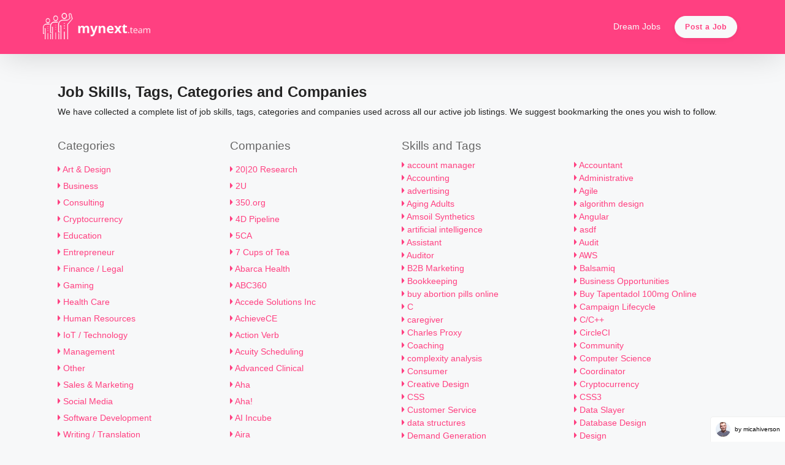

--- FILE ---
content_type: text/html; charset=utf-8
request_url: https://mynext.team/job-skills
body_size: 19228
content:

<!DOCTYPE html>
<html>
<head>
    <meta charset="utf-8" />
<meta name="viewport" content="width=device-width, initial-scale=1.0" />
<meta http-equiv="X-UA-Compatible" content="IE=edge">

<title>My Next Team | Jobs | Freelance | Remote | Full Time | MyNext.team</title>
<meta name="keywords" content="job search, jobs, work, employment, career, job vacancies, teams, remote jobs, telecommuting jobs, work from home jobs, remote, telecommuting, virtual, working nomads">
<meta name="description" content="Discover on-site, contract, freelance and remote jobs, your next team is waiting for you!">
<meta name="author" content="MyNext.team">

<meta property="fb:app_id" content="2103669239911929">
<meta property="og:type" content="website">
<meta property="og:url" content="https://www.mynext.team" />
<meta property="og:title" content="My Next Team | Jobs | Freelance | Remote | Full Time | MyNext.team" />
<meta property="og:description" content="Discover on-site, contract, freelance and remote jobs, your next team is waiting for you!" />
<meta property="og:image" content="https://www.mynext.team/images/OG_Card.jpg" />
<meta property="og:image:secure_url" content="https://www.mynext.team/images/OG_Card.jpg" />

<meta name="twitter:card" content="summary" />
<meta name="twitter:site" content="https://www.mynext.team">
<meta name="twitter:creator" content="MyNext.team">
<meta name="twitter:title" content="MyNext" />
<meta name="twitter:image" content="https://www.mynext.team/images/OG_Card.jpg" />
<meta name="twitter:description" content="Discover on-site, contract, freelance and remote jobs, your next team is waiting for you!" />

<script src="/lib/jquery/dist/jquery-3.3.1.min.js"></script>
<script src="/lib/bootstrap/dist/js/bootstrap.min.js"></script>
<script src="/js/pagejs/common.js"></script>
<link href="/lib/trumbowyg/ui/trumbowyg.min.css" rel="stylesheet" />
<link href="/lib/croppie/croppie.css" rel="stylesheet" />
<link rel="stylesheet" href="/lib/bootstrap/dist/css/bootstrap.css" />
<link rel="stylesheet" href="/css/site.css" />
<script defer src="https://use.fontawesome.com/releases/v5.0.9/js/all.js" integrity="sha384-8iPTk2s/jMVj81dnzb/iFR2sdA7u06vHJyyLlAd4snFpCl/SnyUjRrbdJsw1pGIl" crossorigin="anonymous"></script>

<link rel="apple-touch-icon" sizes="180x180" href="/apple-touch-icon.png">
<link rel="icon" type="image/png" sizes="32x32" href="/favicon-32x32.png">
<link rel="icon" type="image/png" sizes="16x16" href="/favicon-16x16.png">
<link rel="mask-icon" href="/safari-pinned-tab.svg" color="#ff4081">
<meta name="msapplication-TileColor" content="#ff4081">
<meta name="theme-color" content="#ffffff">

<!-- Global site tag (gtag.js) - Google Analytics -->
<script async src="https://www.googletagmanager.com/gtag/js?id=UA-6056951-84"></script>
<script>
    window.dataLayer = window.dataLayer || [];
    function gtag() { dataLayer.push(arguments); }
    gtag('js', new Date());
    gtag('config', 'UA-6056951-84');
</script>

</head>
<body>
    <div id="fb-root"></div>
    <script>
    (function (d, s, id) {
            var js, fjs = d.getElementsByTagName(s)[0];
            if (d.getElementById(id)) return;
            js = d.createElement(s); js.id = id;
            js.src = 'https://connect.facebook.net/en_US/sdk.js#xfbml=1&version=v3.1&appId=536469180114544&autoLogAppEvents=1';
            fjs.parentNode.insertBefore(js, fjs);
        }(document, 'script', 'facebook-jssdk'));</script>

    <header>
        <nav class="navbar navbar-expand navbar-light bg-primary py-3 box-shadow-strong">
            <div class="container">
                <a href="/" class="navbar-brand text-uppercase" title="MyNext.team"><img width="175" class="nav-logo-mark" src="/images/MyNextTeam_Logo_White.png" alt="MyNext.Team" /></a>
                <button class="navbar-toggler" type="button" data-toggle="collapse" data-target="#navbarSupportedContent" aria-controls="navbarSupportedContent" aria-expanded="false" aria-label="Toggle navigation">
                    <span class="navbar-toggler-icon"></span>
                </button>

                <div class="collapse navbar-collapse" id="navbarSupportedContent">
                    <ul class="navbar-nav ml-auto pb-sm-0 pb-3">

                        <li class="nav-item pt-2 pt-sm-0 pt-md-0 pt-lg-1 mr-1"><a class="nav-link text-light" href="/dream-job" title="Add a Dream Job">Dream Jobs</a></li>
                        <li class="nav-item"><a class="btn btn-light text-primary font-weight-bold rounded-btn btn-lg px-3 mx-2 mt-3 mt-sm-0 box-shadow box-shadow-accent-hover" href="/add-job" title="Post a Job">Post a Job</a></li>
                    </ul>
                </div>
            </div>
        </nav>
    </header>


    <div id="loader-wrapper" style="display: none;">
    <div class="bubbles">
        <div class="title"></div>
        <span></span>
        <span id="bubble2"></span>
        <span id="bubble3"></span>
    </div>
</div>
<link href="/css/loading.css" rel="stylesheet" />

    <section>
        <div class="body-content">
            <div style="display:none;" class="alert alert-info" role="alert">...</div>
<div style="display:none;" class="alert alert-warning" role="alert">...</div>
<div id="dvdangerMsg" style="display:none;" class="alertMsg alert alert-danger" role="alert">
</div>
<div id="dvSuccessMsg" style="display:none;" class="alertMsg alert alert-success" role="alert">
</div>
            <div class="container px-sm-4">
    <div class="row mt-sm-5 mt-3 mb-3">
        <div class="col">
            <h2>Job Skills, Tags, Categories and Companies</h2>
            <p>We have collected a complete list of job skills, tags, categories and companies used across all our active job listings. We suggest bookmarking the ones you wish to follow.</p>
        </div>
    </div>

    <div class="row mb-4">
        <div class="col-3">
            <h3>Categories</h3>
            <ul class="list-unstyled">
                    <li><a href="/category/art-design" target="_blank" title="Art &amp; Design"><i class="fas fa-caret-right"></i> Art &amp; Design</a></li>
                    <li><a href="/category/business" target="_blank" title="Business"><i class="fas fa-caret-right"></i> Business</a></li>
                    <li><a href="/category/consulting" target="_blank" title="Consulting"><i class="fas fa-caret-right"></i> Consulting</a></li>
                    <li><a href="/category/cryptocurrency" target="_blank" title="Cryptocurrency"><i class="fas fa-caret-right"></i> Cryptocurrency</a></li>
                    <li><a href="/category/education" target="_blank" title="Education"><i class="fas fa-caret-right"></i> Education</a></li>
                    <li><a href="/category/entrepreneur" target="_blank" title="Entrepreneur"><i class="fas fa-caret-right"></i> Entrepreneur</a></li>
                    <li><a href="/category/finance-legal" target="_blank" title="Finance / Legal"><i class="fas fa-caret-right"></i> Finance / Legal</a></li>
                    <li><a href="/category/gaming" target="_blank" title="Gaming"><i class="fas fa-caret-right"></i> Gaming</a></li>
                    <li><a href="/category/health-care" target="_blank" title="Health Care"><i class="fas fa-caret-right"></i> Health Care</a></li>
                    <li><a href="/category/human-resources" target="_blank" title="Human Resources"><i class="fas fa-caret-right"></i> Human Resources</a></li>
                    <li><a href="/category/iot-technology" target="_blank" title="IoT / Technology"><i class="fas fa-caret-right"></i> IoT / Technology</a></li>
                    <li><a href="/category/management" target="_blank" title="Management"><i class="fas fa-caret-right"></i> Management</a></li>
                    <li><a href="/category/other" target="_blank" title="Other"><i class="fas fa-caret-right"></i> Other</a></li>
                    <li><a href="/category/sales-marketing" target="_blank" title="Sales &amp; Marketing"><i class="fas fa-caret-right"></i> Sales &amp; Marketing</a></li>
                    <li><a href="/category/social-media" target="_blank" title="Social Media"><i class="fas fa-caret-right"></i> Social Media</a></li>
                    <li><a href="/category/software-development" target="_blank" title="Software Development"><i class="fas fa-caret-right"></i> Software Development</a></li>
                    <li><a href="/category/writing-translation" target="_blank" title="Writing / Translation"><i class="fas fa-caret-right"></i> Writing / Translation</a></li>
            </ul>
        </div>
        <div class="col-3">
            <h3>Companies</h3>
            <ul class="list-unstyled">
                    <li><a href="/companies/2020-research" target="_blank" title="20|20 Research"><i class="fas fa-caret-right"></i> 20|20 Research</a></li>
                    <li><a href="/companies/2u" target="_blank" title="2U"><i class="fas fa-caret-right"></i> 2U</a></li>
                    <li><a href="/companies/350org" target="_blank" title="350.org"><i class="fas fa-caret-right"></i> 350.org</a></li>
                    <li><a href="/companies/4d-pipeline" target="_blank" title="4D Pipeline"><i class="fas fa-caret-right"></i> 4D Pipeline</a></li>
                    <li><a href="/companies/5ca" target="_blank" title="5CA"><i class="fas fa-caret-right"></i> 5CA</a></li>
                    <li><a href="/companies/7-cups-of-tea" target="_blank" title="7 Cups of Tea"><i class="fas fa-caret-right"></i> 7 Cups of Tea</a></li>
                    <li><a href="/companies/abarca-health" target="_blank" title="Abarca Health"><i class="fas fa-caret-right"></i> Abarca Health</a></li>
                    <li><a href="/companies/abc360" target="_blank" title="ABC360"><i class="fas fa-caret-right"></i> ABC360</a></li>
                    <li><a href="/companies/accede-solutions-inc" target="_blank" title="Accede Solutions Inc"><i class="fas fa-caret-right"></i> Accede Solutions Inc</a></li>
                    <li><a href="/companies/achievece" target="_blank" title="AchieveCE"><i class="fas fa-caret-right"></i> AchieveCE</a></li>
                    <li><a href="/companies/action-verb" target="_blank" title="Action Verb"><i class="fas fa-caret-right"></i> Action Verb</a></li>
                    <li><a href="/companies/acuity-scheduling" target="_blank" title="Acuity Scheduling"><i class="fas fa-caret-right"></i> Acuity Scheduling</a></li>
                    <li><a href="/companies/advanced-clinical" target="_blank" title="Advanced Clinical"><i class="fas fa-caret-right"></i> Advanced Clinical</a></li>
                    <li><a href="/companies/aha" target="_blank" title="Aha"><i class="fas fa-caret-right"></i> Aha</a></li>
                    <li><a href="/companies/aha" target="_blank" title="Aha!"><i class="fas fa-caret-right"></i> Aha!</a></li>
                    <li><a href="/companies/ai-incube" target="_blank" title="AI Incube"><i class="fas fa-caret-right"></i> AI Incube</a></li>
                    <li><a href="/companies/aira" target="_blank" title="Aira"><i class="fas fa-caret-right"></i> Aira</a></li>
                    <li><a href="/companies/algorithmia" target="_blank" title="Algorithmia"><i class="fas fa-caret-right"></i> Algorithmia</a></li>
                    <li><a href="/companies/amazon" target="_blank" title="Amazon"><i class="fas fa-caret-right"></i> Amazon</a></li>
                    <li><a href="/companies/american-express" target="_blank" title="American Express"><i class="fas fa-caret-right"></i> American Express</a></li>
                    <li><a href="/companies/american-red-cross" target="_blank" title="American Red Cross"><i class="fas fa-caret-right"></i> American Red Cross</a></li>
                    <li><a href="/companies/ametek" target="_blank" title="AMETEK"><i class="fas fa-caret-right"></i> AMETEK</a></li>
                    <li><a href="/companies/amplify-education" target="_blank" title="Amplify Education"><i class="fas fa-caret-right"></i> Amplify Education</a></li>
                    <li><a href="/companies/amsoil-synthetics" target="_blank" title="Amsoil Synthetics"><i class="fas fa-caret-right"></i> Amsoil Synthetics</a></li>
                    <li><a href="/companies/analytics-fire" target="_blank" title="Analytics Fire"><i class="fas fa-caret-right"></i> Analytics Fire</a></li>
                    <li><a href="/companies/animal-equality" target="_blank" title="Animal Equality"><i class="fas fa-caret-right"></i> Animal Equality</a></li>
                    <li><a href="/companies/anthem-inc" target="_blank" title="Anthem, Inc."><i class="fas fa-caret-right"></i> Anthem, Inc.</a></li>
                    <li><a href="/companies/arsenal" target="_blank" title="Arsenal"><i class="fas fa-caret-right"></i> Arsenal</a></li>
                    <li><a href="/companies/articulate" target="_blank" title="Articulate"><i class="fas fa-caret-right"></i> Articulate</a></li>
                    <li><a href="/companies/asdf" target="_blank" title="asdf"><i class="fas fa-caret-right"></i> asdf</a></li>
                    <li><a href="/companies/ashford-university" target="_blank" title="Ashford University"><i class="fas fa-caret-right"></i> Ashford University</a></li>
                    <li><a href="/companies/astreya" target="_blank" title="Astreya"><i class="fas fa-caret-right"></i> Astreya</a></li>
                    <li><a href="/companies/asurion" target="_blank" title="Asurion"><i class="fas fa-caret-right"></i> Asurion</a></li>
                    <li><a href="/companies/attractionsio" target="_blank" title="Attractions.io"><i class="fas fa-caret-right"></i> Attractions.io</a></li>
                    <li><a href="/companies/aurora-solar" target="_blank" title="Aurora Solar"><i class="fas fa-caret-right"></i> Aurora Solar</a></li>
                    <li><a href="/companies/auth0" target="_blank" title="Auth0"><i class="fas fa-caret-right"></i> Auth0</a></li>
                    <li><a href="/companies/automattic" target="_blank" title="Automattic"><i class="fas fa-caret-right"></i> Automattic</a></li>
                    <li><a href="/companies/avalution-consulting-llc" target="_blank" title="Avalution Consulting, LLC"><i class="fas fa-caret-right"></i> Avalution Consulting, LLC</a></li>
                    <li><a href="/companies/avant" target="_blank" title="Avant"><i class="fas fa-caret-right"></i> Avant</a></li>
                    <li><a href="/companies/aviacode" target="_blank" title="Aviacode"><i class="fas fa-caret-right"></i> Aviacode</a></li>
                    <li><a href="/companies/aviacode-incorporated" target="_blank" title="Aviacode Incorporated"><i class="fas fa-caret-right"></i> Aviacode Incorporated</a></li>
                    <li><a href="/companies/avra-talent-partners" target="_blank" title="AVRA Talent Partners"><i class="fas fa-caret-right"></i> AVRA Talent Partners</a></li>
                    <li><a href="/companies/award-force" target="_blank" title="Award Force"><i class="fas fa-caret-right"></i> Award Force</a></li>
                    <li><a href="/companies/awesome-motive" target="_blank" title="Awesome Motive"><i class="fas fa-caret-right"></i> Awesome Motive</a></li>
                    <li><a href="/companies/axios" target="_blank" title="Axios"><i class="fas fa-caret-right"></i> Axios</a></li>
                    <li><a href="/companies/bandcamp" target="_blank" title="Bandcamp"><i class="fas fa-caret-right"></i> Bandcamp</a></li>
                    <li><a href="/companies/barefoot-coders" target="_blank" title="Barefoot Coders"><i class="fas fa-caret-right"></i> Barefoot Coders</a></li>
                    <li><a href="/companies/bcd-travel" target="_blank" title="BCD Travel"><i class="fas fa-caret-right"></i> BCD Travel</a></li>
                    <li><a href="/companies/bear-group" target="_blank" title="Bear Group"><i class="fas fa-caret-right"></i> Bear Group</a></li>
                    <li><a href="/companies/bevy-labs-inc" target="_blank" title="Bevy Labs, Inc"><i class="fas fa-caret-right"></i> Bevy Labs, Inc</a></li>
                    <li><a href="/companies/bevy-labs-inc" target="_blank" title="Bevy Labs, Inc."><i class="fas fa-caret-right"></i> Bevy Labs, Inc.</a></li>
                    <li><a href="/companies/bibliu" target="_blank" title="Bibliu"><i class="fas fa-caret-right"></i> Bibliu</a></li>
                    <li><a href="/companies/bigscreen" target="_blank" title="Bigscreen"><i class="fas fa-caret-right"></i> Bigscreen</a></li>
                    <li><a href="/companies/bishop-fox" target="_blank" title="Bishop Fox"><i class="fas fa-caret-right"></i> Bishop Fox</a></li>
                    <li><a href="/companies/biteable" target="_blank" title="Biteable"><i class="fas fa-caret-right"></i> Biteable</a></li>
                    <li><a href="/companies/blanket" target="_blank" title="Blanket"><i class="fas fa-caret-right"></i> Blanket</a></li>
                    <li><a href="/companies/bleacher-report" target="_blank" title="Bleacher Report"><i class="fas fa-caret-right"></i> Bleacher Report</a></li>
                    <li><a href="/companies/bleeper" target="_blank" title="Bleeper"><i class="fas fa-caret-right"></i> Bleeper</a></li>
                    <li><a href="/companies/botkeeper" target="_blank" title="botkeeper"><i class="fas fa-caret-right"></i> botkeeper</a></li>
                    <li><a href="/companies/branchlabs" target="_blank" title="BranchLabs"><i class="fas fa-caret-right"></i> BranchLabs</a></li>
                    <li><a href="/companies/breeze-church-management" target="_blank" title="Breeze Church Management"><i class="fas fa-caret-right"></i> Breeze Church Management</a></li>
                    <li><a href="/companies/britecore" target="_blank" title="BriteCore"><i class="fas fa-caret-right"></i> BriteCore</a></li>
                    <li><a href="/companies/broadpath-healthcare-solutions" target="_blank" title="BroadPath Healthcare Solutions"><i class="fas fa-caret-right"></i> BroadPath Healthcare Solutions</a></li>
                    <li><a href="/companies/bunny-inc" target="_blank" title="Bunny Inc"><i class="fas fa-caret-right"></i> Bunny Inc</a></li>
                    <li><a href="/companies/bunny-inc" target="_blank" title="Bunny Inc."><i class="fas fa-caret-right"></i> Bunny Inc.</a></li>
                    <li><a href="/companies/bustle" target="_blank" title="Bustle"><i class="fas fa-caret-right"></i> Bustle</a></li>
                    <li><a href="/companies/by-light-professional-it-services" target="_blank" title="By Light Professional IT Services"><i class="fas fa-caret-right"></i> By Light Professional IT Services</a></li>
                    <li><a href="/companies/c4media" target="_blank" title="C4Media"><i class="fas fa-caret-right"></i> C4Media</a></li>
                    <li><a href="/companies/cactus-communications" target="_blank" title="Cactus Communications"><i class="fas fa-caret-right"></i> Cactus Communications</a></li>
                    <li><a href="/companies/camping-world" target="_blank" title="Camping World"><i class="fas fa-caret-right"></i> Camping World</a></li>
                    <li><a href="/companies/canny" target="_blank" title="Canny"><i class="fas fa-caret-right"></i> Canny</a></li>
                    <li><a href="/companies/cardinal-financial" target="_blank" title="Cardinal Financial"><i class="fas fa-caret-right"></i> Cardinal Financial</a></li>
                    <li><a href="/companies/carecentrix" target="_blank" title="CareCentrix"><i class="fas fa-caret-right"></i> CareCentrix</a></li>
                    <li><a href="/companies/carnegie-council-for-ethics-in-international-affairs" target="_blank" title="Carnegie Council for Ethics in International Affairs"><i class="fas fa-caret-right"></i> Carnegie Council for Ethics in International Affairs</a></li>
                    <li><a href="/companies/carrington-college" target="_blank" title="Carrington College"><i class="fas fa-caret-right"></i> Carrington College</a></li>
                    <li><a href="/companies/cbs-interactive" target="_blank" title="CBS Interactive"><i class="fas fa-caret-right"></i> CBS Interactive</a></li>
                    <li><a href="/companies/centauri-health-solutions" target="_blank" title="Centauri Health Solutions"><i class="fas fa-caret-right"></i> Centauri Health Solutions</a></li>
                    <li><a href="/companies/center-for-health-affairs" target="_blank" title="Center for Health Affairs"><i class="fas fa-caret-right"></i> Center for Health Affairs</a></li>
                    <li><a href="/companies/center-for-internet-security" target="_blank" title="Center for Internet Security"><i class="fas fa-caret-right"></i> Center for Internet Security</a></li>
                    <li><a href="/companies/changerscom" target="_blank" title="Changers.com"><i class="fas fa-caret-right"></i> Changers.com</a></li>
                    <li><a href="/companies/chartmogul" target="_blank" title="ChartMogul"><i class="fas fa-caret-right"></i> ChartMogul</a></li>
                    <li><a href="/companies/chatbot-pack-by-kwork-innovations" target="_blank" title="Chatbot Pack (by Kwork Innovations)"><i class="fas fa-caret-right"></i> Chatbot Pack (by Kwork Innovations)</a></li>
                    <li><a href="/companies/cherwell-software" target="_blank" title="Cherwell Software"><i class="fas fa-caret-right"></i> Cherwell Software</a></li>
                    <li><a href="/companies/chili-piper" target="_blank" title="Chili Piper"><i class="fas fa-caret-right"></i> Chili Piper</a></li>
                    <li><a href="/companies/chili-piper-inc" target="_blank" title="Chili Piper, Inc."><i class="fas fa-caret-right"></i> Chili Piper, Inc.</a></li>
                    <li><a href="/companies/chomp" target="_blank" title="Chomp"><i class="fas fa-caret-right"></i> Chomp</a></li>
                    <li><a href="/companies/christus-health" target="_blank" title="CHRISTUS Health"><i class="fas fa-caret-right"></i> CHRISTUS Health</a></li>
                    <li><a href="/companies/cinchapi" target="_blank" title="Cinchapi"><i class="fas fa-caret-right"></i> Cinchapi</a></li>
                    <li><a href="/companies/cisco" target="_blank" title="Cisco"><i class="fas fa-caret-right"></i> Cisco</a></li>
                    <li><a href="/companies/citrusbyte" target="_blank" title="Citrusbyte"><i class="fas fa-caret-right"></i> Citrusbyte</a></li>
                    <li><a href="/companies/civicactions" target="_blank" title="CivicActions"><i class="fas fa-caret-right"></i> CivicActions</a></li>
                    <li><a href="/companies/clevertech" target="_blank" title="Clevertech"><i class="fas fa-caret-right"></i> Clevertech</a></li>
                    <li><a href="/companies/clinipace" target="_blank" title="Clinipace"><i class="fas fa-caret-right"></i> Clinipace</a></li>
                    <li><a href="/companies/closeio" target="_blank" title="Close.io"><i class="fas fa-caret-right"></i> Close.io</a></li>
                    <li><a href="/companies/coalition-technologies" target="_blank" title="Coalition Technologies"><i class="fas fa-caret-right"></i> Coalition Technologies</a></li>
                    <li><a href="/companies/codelathe" target="_blank" title="Codelathe"><i class="fas fa-caret-right"></i> Codelathe</a></li>
                    <li><a href="/companies/codementorx" target="_blank" title="CodementorX"><i class="fas fa-caret-right"></i> CodementorX</a></li>
                    <li><a href="/companies/coffee-meets-bagel" target="_blank" title="Coffee Meets Bagel"><i class="fas fa-caret-right"></i> Coffee Meets Bagel</a></li>
                    <li><a href="/companies/convertflow" target="_blank" title="ConvertFlow"><i class="fas fa-caret-right"></i> ConvertFlow</a></li>
                    <li><a href="/companies/convertkit" target="_blank" title="ConvertKit"><i class="fas fa-caret-right"></i> ConvertKit</a></li>
                    <li><a href="/companies/coreaxis" target="_blank" title="CoreAxis"><i class="fas fa-caret-right"></i> CoreAxis</a></li>
                    <li><a href="/companies/corridor-group" target="_blank" title="Corridor Group"><i class="fas fa-caret-right"></i> Corridor Group</a></li>
                    <li><a href="/companies/cotiviti" target="_blank" title="Cotiviti"><i class="fas fa-caret-right"></i> Cotiviti</a></li>
                    <li><a href="/companies/covance" target="_blank" title="Covance"><i class="fas fa-caret-right"></i> Covance</a></li>
                    <li><a href="/companies/cozymeal" target="_blank" title="Cozymeal"><i class="fas fa-caret-right"></i> Cozymeal</a></li>
                    <li><a href="/companies/crawford-group" target="_blank" title="Crawford Group"><i class="fas fa-caret-right"></i> Crawford Group</a></li>
                    <li><a href="/companies/crimson-wine-group" target="_blank" title="Crimson Wine Group"><i class="fas fa-caret-right"></i> Crimson Wine Group</a></li>
                    <li><a href="/companies/cro-metrics" target="_blank" title="Cro Metrics"><i class="fas fa-caret-right"></i> Cro Metrics</a></li>
                    <li><a href="/companies/crowd-favorite" target="_blank" title="Crowd Favorite"><i class="fas fa-caret-right"></i> Crowd Favorite</a></li>
                    <li><a href="/companies/crowdstrike" target="_blank" title="CrowdStrike"><i class="fas fa-caret-right"></i> CrowdStrike</a></li>
                    <li><a href="/companies/crunchio" target="_blank" title="Crunch.io"><i class="fas fa-caret-right"></i> Crunch.io</a></li>
                    <li><a href="/companies/curriculum-associates" target="_blank" title="Curriculum Associates"><i class="fas fa-caret-right"></i> Curriculum Associates</a></li>
                    <li><a href="/companies/customerio" target="_blank" title="Customer.io"><i class="fas fa-caret-right"></i> Customer.io</a></li>
                    <li><a href="/companies/cvedia" target="_blank" title="CVEDIA"><i class="fas fa-caret-right"></i> CVEDIA</a></li>
                    <li><a href="/companies/cycloid-your-devops-platform" target="_blank" title="Cycloid - Your DevOps platform"><i class="fas fa-caret-right"></i> Cycloid - Your DevOps platform</a></li>
                    <li><a href="/companies/daily-kos" target="_blank" title="Daily Kos"><i class="fas fa-caret-right"></i> Daily Kos</a></li>
                    <li><a href="/companies/daocloud" target="_blank" title="DaoCloud"><i class="fas fa-caret-right"></i> DaoCloud</a></li>
                    <li><a href="/companies/data-quest" target="_blank" title="Data Quest"><i class="fas fa-caret-right"></i> Data Quest</a></li>
                    <li><a href="/companies/datantify" target="_blank" title="Datantify"><i class="fas fa-caret-right"></i> Datantify</a></li>
                    <li><a href="/companies/datastax" target="_blank" title="DataStax"><i class="fas fa-caret-right"></i> DataStax</a></li>
                    <li><a href="/companies/dealer-inspire" target="_blank" title="Dealer Inspire"><i class="fas fa-caret-right"></i> Dealer Inspire</a></li>
                    <li><a href="/companies/dell" target="_blank" title="Dell"><i class="fas fa-caret-right"></i> Dell</a></li>
                    <li><a href="/companies/designlab" target="_blank" title="Designlab"><i class="fas fa-caret-right"></i> Designlab</a></li>
                    <li><a href="/companies/deviantart" target="_blank" title="DeviantArt"><i class="fas fa-caret-right"></i> DeviantArt</a></li>
                    <li><a href="/companies/devsdata" target="_blank" title="DevsData"><i class="fas fa-caret-right"></i> DevsData</a></li>
                    <li><a href="/companies/diply" target="_blank" title="Diply"><i class="fas fa-caret-right"></i> Diply</a></li>
                    <li><a href="/companies/dnsfilter" target="_blank" title="DNSFilter"><i class="fas fa-caret-right"></i> DNSFilter</a></li>
                    <li><a href="/companies/doist" target="_blank" title="Doist"><i class="fas fa-caret-right"></i> Doist</a></li>
                    <li><a href="/companies/domainmarketcommikemanncom" target="_blank" title="DomainMarket.com/MikeMann.com"><i class="fas fa-caret-right"></i> DomainMarket.com/MikeMann.com</a></li>
                    <li><a href="/companies/doximity" target="_blank" title="Doximity"><i class="fas fa-caret-right"></i> Doximity</a></li>
                    <li><a href="/companies/dribbble" target="_blank" title="Dribbble"><i class="fas fa-caret-right"></i> Dribbble</a></li>
                    <li><a href="/companies/drupal-association" target="_blank" title="Drupal Association"><i class="fas fa-caret-right"></i> Drupal Association</a></li>
                    <li><a href="/companies/dyson" target="_blank" title="Dyson"><i class="fas fa-caret-right"></i> Dyson</a></li>
                    <li><a href="/companies/easyship" target="_blank" title="Easyship"><i class="fas fa-caret-right"></i> Easyship</a></li>
                    <li><a href="/companies/eaze" target="_blank" title="Eaze"><i class="fas fa-caret-right"></i> Eaze</a></li>
                    <li><a href="/companies/ebay" target="_blank" title="Ebay"><i class="fas fa-caret-right"></i> Ebay</a></li>
                    <li><a href="/companies/ecg-management-consultants" target="_blank" title="ECG Management Consultants"><i class="fas fa-caret-right"></i> ECG Management Consultants</a></li>
                    <li><a href="/companies/ecommercefuel" target="_blank" title="eCommerceFuel"><i class="fas fa-caret-right"></i> eCommerceFuel</a></li>
                    <li><a href="/companies/elastic-path" target="_blank" title="Elastic Path"><i class="fas fa-caret-right"></i> Elastic Path</a></li>
                    <li><a href="/companies/empire-flippers" target="_blank" title="Empire Flippers"><i class="fas fa-caret-right"></i> Empire Flippers</a></li>
                    <li><a href="/companies/endgame360-sportscasting" target="_blank" title="Endgame360 - Sportscasting"><i class="fas fa-caret-right"></i> Endgame360 - Sportscasting</a></li>
                    <li><a href="/companies/endpass" target="_blank" title="Endpass"><i class="fas fa-caret-right"></i> Endpass</a></li>
                    <li><a href="/companies/entando" target="_blank" title="Entando"><i class="fas fa-caret-right"></i> Entando</a></li>
                    <li><a href="/companies/equivity" target="_blank" title="Equivity"><i class="fas fa-caret-right"></i> Equivity</a></li>
                    <li><a href="/companies/etch" target="_blank" title="Etch"><i class="fas fa-caret-right"></i> Etch</a></li>
                    <li><a href="/companies/everlive" target="_blank" title="everLive"><i class="fas fa-caret-right"></i> everLive</a></li>
                    <li><a href="/companies/everyonesocial" target="_blank" title="EveryoneSocial"><i class="fas fa-caret-right"></i> EveryoneSocial</a></li>
                    <li><a href="/companies/evolved-finance" target="_blank" title="Evolved Finance"><i class="fas fa-caret-right"></i> Evolved Finance</a></li>
                    <li><a href="/companies/exceleron-software" target="_blank" title="Exceleron Software"><i class="fas fa-caret-right"></i> Exceleron Software</a></li>
                    <li><a href="/companies/exp-realty" target="_blank" title="eXp Realty"><i class="fas fa-caret-right"></i> eXp Realty</a></li>
                    <li><a href="/companies/fa-client-machine" target="_blank" title="FA Client Machine"><i class="fas fa-caret-right"></i> FA Client Machine</a></li>
                    <li><a href="/companies/fastly" target="_blank" title="Fastly"><i class="fas fa-caret-right"></i> Fastly</a></li>
                    <li><a href="/companies/fastspot" target="_blank" title="Fastspot"><i class="fas fa-caret-right"></i> Fastspot</a></li>
                    <li><a href="/companies/fathom-health" target="_blank" title="Fathom Health"><i class="fas fa-caret-right"></i> Fathom Health</a></li>
                    <li><a href="/companies/fieldcore" target="_blank" title="FieldCore"><i class="fas fa-caret-right"></i> FieldCore</a></li>
                    <li><a href="/companies/fight-for-the-future" target="_blank" title="Fight for the Future"><i class="fas fa-caret-right"></i> Fight for the Future</a></li>
                    <li><a href="/companies/finfolio" target="_blank" title="FinFolio"><i class="fas fa-caret-right"></i> FinFolio</a></li>
                    <li><a href="/companies/fireeye" target="_blank" title="FireEye"><i class="fas fa-caret-right"></i> FireEye</a></li>
                    <li><a href="/companies/firefly-partners" target="_blank" title="Firefly Partners"><i class="fas fa-caret-right"></i> Firefly Partners</a></li>
                    <li><a href="/companies/first-american" target="_blank" title="First American"><i class="fas fa-caret-right"></i> First American</a></li>
                    <li><a href="/companies/fis" target="_blank" title="FIS"><i class="fas fa-caret-right"></i> FIS</a></li>
                    <li><a href="/companies/fiserv" target="_blank" title="Fiserv"><i class="fas fa-caret-right"></i> Fiserv</a></li>
                    <li><a href="/companies/fleetio" target="_blank" title="Fleetio"><i class="fas fa-caret-right"></i> Fleetio</a></li>
                    <li><a href="/companies/flexjobs" target="_blank" title="FlexJobs"><i class="fas fa-caret-right"></i> FlexJobs</a></li>
                    <li><a href="/companies/flowpress" target="_blank" title="FlowPress"><i class="fas fa-caret-right"></i> FlowPress</a></li>
                    <li><a href="/companies/flywheel" target="_blank" title="Flywheel"><i class="fas fa-caret-right"></i> Flywheel</a></li>
                    <li><a href="/companies/follow-up-boss" target="_blank" title="Follow Up Boss"><i class="fas fa-caret-right"></i> Follow Up Boss</a></li>
                    <li><a href="/companies/form3" target="_blank" title="Form3"><i class="fas fa-caret-right"></i> Form3</a></li>
                    <li><a href="/companies/fraight-ai" target="_blank" title="Fraight AI"><i class="fas fa-caret-right"></i> Fraight AI</a></li>
                    <li><a href="/companies/franciscan-alliance" target="_blank" title="Franciscan Alliance"><i class="fas fa-caret-right"></i> Franciscan Alliance</a></li>
                    <li><a href="/companies/freedom-for-all-americans" target="_blank" title="Freedom for All Americans"><i class="fas fa-caret-right"></i> Freedom for All Americans</a></li>
                    <li><a href="/companies/fuel-made" target="_blank" title="Fuel Made"><i class="fas fa-caret-right"></i> Fuel Made</a></li>
                    <li><a href="/companies/g2i-inc" target="_blank" title="G2i inc"><i class="fas fa-caret-right"></i> G2i inc</a></li>
                    <li><a href="/companies/g2i-inc" target="_blank" title="G2i Inc."><i class="fas fa-caret-right"></i> G2i Inc.</a></li>
                    <li><a href="/companies/gateway-health" target="_blank" title="Gateway Health"><i class="fas fa-caret-right"></i> Gateway Health</a></li>
                    <li><a href="/companies/geckoboard" target="_blank" title="Geckoboard"><i class="fas fa-caret-right"></i> Geckoboard</a></li>
                    <li><a href="/companies/geekhive" target="_blank" title="GeekHive"><i class="fas fa-caret-right"></i> GeekHive</a></li>
                    <li><a href="/companies/generic-medicines-store" target="_blank" title="Generic Medicines Store"><i class="fas fa-caret-right"></i> Generic Medicines Store</a></li>
                    <li><a href="/companies/gettechtalent-gmbh" target="_blank" title="GetTechTalent GmbH"><i class="fas fa-caret-right"></i> GetTechTalent GmbH</a></li>
                    <li><a href="/companies/github" target="_blank" title="GitHub"><i class="fas fa-caret-right"></i> GitHub</a></li>
                    <li><a href="/companies/gizmodo" target="_blank" title="Gizmodo"><i class="fas fa-caret-right"></i> Gizmodo</a></li>
                    <li><a href="/companies/governmentcio" target="_blank" title="GovernmentCIO"><i class="fas fa-caret-right"></i> GovernmentCIO</a></li>
                    <li><a href="/companies/grand-canyon-university-gcu" target="_blank" title="Grand Canyon University - GCU"><i class="fas fa-caret-right"></i> Grand Canyon University - GCU</a></li>
                    <li><a href="/companies/greminds" target="_blank" title="GreMinds"><i class="fas fa-caret-right"></i> GreMinds</a></li>
                    <li><a href="/companies/gridium" target="_blank" title="Gridium"><i class="fas fa-caret-right"></i> Gridium</a></li>
                    <li><a href="/companies/groove" target="_blank" title="Groove"><i class="fas fa-caret-right"></i> Groove</a></li>
                    <li><a href="/companies/growth-machine" target="_blank" title="Growth Machine"><i class="fas fa-caret-right"></i> Growth Machine</a></li>
                    <li><a href="/companies/grubhub" target="_blank" title="Grubhub"><i class="fas fa-caret-right"></i> Grubhub</a></li>
                    <li><a href="/companies/guaranteed-rate" target="_blank" title="Guaranteed Rate"><i class="fas fa-caret-right"></i> Guaranteed Rate</a></li>
                    <li><a href="/companies/guidewire" target="_blank" title="Guidewire"><i class="fas fa-caret-right"></i> Guidewire</a></li>
                    <li><a href="/companies/gunio" target="_blank" title="Gun.io"><i class="fas fa-caret-right"></i> Gun.io</a></li>
                    <li><a href="/companies/hackerrank" target="_blank" title="HackerRank"><i class="fas fa-caret-right"></i> HackerRank</a></li>
                    <li><a href="/companies/hashicorp" target="_blank" title="HashiCorp"><i class="fas fa-caret-right"></i> HashiCorp</a></li>
                    <li><a href="/companies/headway" target="_blank" title="Headway"><i class="fas fa-caret-right"></i> Headway</a></li>
                    <li><a href="/companies/health-information-associates-hia" target="_blank" title="Health Information Associates - HIA"><i class="fas fa-caret-right"></i> Health Information Associates - HIA</a></li>
                    <li><a href="/companies/healthprize-technologies" target="_blank" title="HealthPrize Technologies"><i class="fas fa-caret-right"></i> HealthPrize Technologies</a></li>
                    <li><a href="/companies/healthy-back-institute" target="_blank" title="Healthy Back Institute"><i class="fas fa-caret-right"></i> Healthy Back Institute</a></li>
                    <li><a href="/companies/helmkin-digital" target="_blank" title="Helmkin Digital"><i class="fas fa-caret-right"></i> Helmkin Digital</a></li>
                    <li><a href="/companies/helpjuice" target="_blank" title="Helpjuice"><i class="fas fa-caret-right"></i> Helpjuice</a></li>
                    <li><a href="/companies/hireology" target="_blank" title="Hireology"><i class="fas fa-caret-right"></i> Hireology</a></li>
                    <li><a href="/companies/hiringthing" target="_blank" title="HiringThing"><i class="fas fa-caret-right"></i> HiringThing</a></li>
                    <li><a href="/companies/hirsh-marketing" target="_blank" title="Hirsh Marketing"><i class="fas fa-caret-right"></i> Hirsh Marketing</a></li>
                    <li><a href="/companies/holonis" target="_blank" title="Holonis"><i class="fas fa-caret-right"></i> Holonis</a></li>
                    <li><a href="/companies/home-instead-inc" target="_blank" title="Home Instead, Inc."><i class="fas fa-caret-right"></i> Home Instead, Inc.</a></li>
                    <li><a href="/companies/homebot" target="_blank" title="Homebot"><i class="fas fa-caret-right"></i> Homebot</a></li>
                    <li><a href="/companies/hopper" target="_blank" title="Hopper"><i class="fas fa-caret-right"></i> Hopper</a></li>
                    <li><a href="/companies/hopsy" target="_blank" title="Hopsy"><i class="fas fa-caret-right"></i> Hopsy</a></li>
                    <li><a href="/companies/hospital-iq" target="_blank" title="Hospital IQ"><i class="fas fa-caret-right"></i> Hospital IQ</a></li>
                    <li><a href="/companies/hotjar" target="_blank" title="Hotjar"><i class="fas fa-caret-right"></i> Hotjar</a></li>
                    <li><a href="/companies/hubstaff" target="_blank" title="Hubstaff"><i class="fas fa-caret-right"></i> Hubstaff</a></li>
                    <li><a href="/companies/hubtran" target="_blank" title="HubTran"><i class="fas fa-caret-right"></i> HubTran</a></li>
                    <li><a href="/companies/hulkshare" target="_blank" title="Hulkshare"><i class="fas fa-caret-right"></i> Hulkshare</a></li>
                    <li><a href="/companies/humana" target="_blank" title="Humana"><i class="fas fa-caret-right"></i> Humana</a></li>
                    <li><a href="/companies/igalia" target="_blank" title="Igalia"><i class="fas fa-caret-right"></i> Igalia</a></li>
                    <li><a href="/companies/igotanoffer" target="_blank" title="IGotAnOffer"><i class="fas fa-caret-right"></i> IGotAnOffer</a></li>
                    <li><a href="/companies/incsub" target="_blank" title="Incsub"><i class="fas fa-caret-right"></i> Incsub</a></li>
                    <li><a href="/companies/independence-university" target="_blank" title="Independence University"><i class="fas fa-caret-right"></i> Independence University</a></li>
                    <li><a href="/companies/inovalon" target="_blank" title="Inovalon"><i class="fas fa-caret-right"></i> Inovalon</a></li>
                    <li><a href="/companies/insidecom" target="_blank" title="Inside.com"><i class="fas fa-caret-right"></i> Inside.com</a></li>
                    <li><a href="/companies/insight-education-group" target="_blank" title="Insight Education Group"><i class="fas fa-caret-right"></i> Insight Education Group</a></li>
                    <li><a href="/companies/instinct-science" target="_blank" title="Instinct Science"><i class="fas fa-caret-right"></i> Instinct Science</a></li>
                    <li><a href="/companies/intermedia" target="_blank" title="Intermedia"><i class="fas fa-caret-right"></i> Intermedia</a></li>
                    <li><a href="/companies/international-millennium-consultants-inc" target="_blank" title="International Millennium Consultants, Inc."><i class="fas fa-caret-right"></i> International Millennium Consultants, Inc.</a></li>
                    <li><a href="/companies/international-ngo-safety-organisation" target="_blank" title="International NGO Safety Organisation"><i class="fas fa-caret-right"></i> International NGO Safety Organisation</a></li>
                    <li><a href="/companies/intrinio" target="_blank" title="Intrinio"><i class="fas fa-caret-right"></i> Intrinio</a></li>
                    <li><a href="/companies/inventorylab" target="_blank" title="InventoryLab"><i class="fas fa-caret-right"></i> InventoryLab</a></li>
                    <li><a href="/companies/invision" target="_blank" title="InVision"><i class="fas fa-caret-right"></i> InVision</a></li>
                    <li><a href="/companies/iphone-photography-school" target="_blank" title="iPhone Photography School"><i class="fas fa-caret-right"></i> iPhone Photography School</a></li>
                    <li><a href="/companies/ipresence" target="_blank" title="iPresence"><i class="fas fa-caret-right"></i> iPresence</a></li>
                    <li><a href="/companies/iq-workforce" target="_blank" title="IQ Workforce"><i class="fas fa-caret-right"></i> IQ Workforce</a></li>
                    <li><a href="/companies/irl" target="_blank" title="IRL"><i class="fas fa-caret-right"></i> IRL</a></li>
                    <li><a href="/companies/itutorgroup" target="_blank" title="iTutorGroup"><i class="fas fa-caret-right"></i> iTutorGroup</a></li>
                    <li><a href="/companies/ixl-learning" target="_blank" title="IXL Learning"><i class="fas fa-caret-right"></i> IXL Learning</a></li>
                    <li><a href="/companies/jack-henry-associates" target="_blank" title="Jack Henry &amp; Associates"><i class="fas fa-caret-right"></i> Jack Henry &amp; Associates</a></li>
                    <li><a href="/companies/jewish-voice-for-peace" target="_blank" title="Jewish Voice for Peace"><i class="fas fa-caret-right"></i> Jewish Voice for Peace</a></li>
                    <li><a href="/companies/jilt" target="_blank" title="Jilt"><i class="fas fa-caret-right"></i> Jilt</a></li>
                    <li><a href="/companies/judge-group" target="_blank" title="Judge Group"><i class="fas fa-caret-right"></i> Judge Group</a></li>
                    <li><a href="/companies/juliusworks" target="_blank" title="JuliusWorks"><i class="fas fa-caret-right"></i> JuliusWorks</a></li>
                    <li><a href="/companies/juni-learning" target="_blank" title="Juni Learning"><i class="fas fa-caret-right"></i> Juni Learning</a></li>
                    <li><a href="/companies/kanopi-studios" target="_blank" title="Kanopi Studios"><i class="fas fa-caret-right"></i> Kanopi Studios</a></li>
                    <li><a href="/companies/kaplan" target="_blank" title="Kaplan"><i class="fas fa-caret-right"></i> Kaplan</a></li>
                    <li><a href="/companies/kaul-sales-partners" target="_blank" title="Kaul Sales Partners"><i class="fas fa-caret-right"></i> Kaul Sales Partners</a></li>
                    <li><a href="/companies/kelly-services" target="_blank" title="Kelly Services"><i class="fas fa-caret-right"></i> Kelly Services</a></li>
                    <li><a href="/companies/khan-academy" target="_blank" title="Khan Academy"><i class="fas fa-caret-right"></i> Khan Academy</a></li>
                    <li><a href="/companies/kizen" target="_blank" title="KIZEN"><i class="fas fa-caret-right"></i> KIZEN</a></li>
                    <li><a href="/companies/knack" target="_blank" title="Knack"><i class="fas fa-caret-right"></i> Knack</a></li>
                    <li><a href="/companies/kolau" target="_blank" title="Kolau"><i class="fas fa-caret-right"></i> Kolau</a></li>
                    <li><a href="/companies/kraken" target="_blank" title="Kraken"><i class="fas fa-caret-right"></i> Kraken</a></li>
                    <li><a href="/companies/language-drops" target="_blank" title="Language Drops"><i class="fas fa-caret-right"></i> Language Drops</a></li>
                    <li><a href="/companies/leadfeeder" target="_blank" title="Leadfeeder"><i class="fas fa-caret-right"></i> Leadfeeder</a></li>
                    <li><a href="/companies/learningworks-for-kids" target="_blank" title="LearningWorks for Kids"><i class="fas fa-caret-right"></i> LearningWorks for Kids</a></li>
                    <li><a href="/companies/left-field-labs" target="_blank" title="Left Field Labs"><i class="fas fa-caret-right"></i> Left Field Labs</a></li>
                    <li><a href="/companies/leidos" target="_blank" title="Leidos"><i class="fas fa-caret-right"></i> Leidos</a></li>
                    <li><a href="/companies/lendingtree" target="_blank" title="LendingTree"><i class="fas fa-caret-right"></i> LendingTree</a></li>
                    <li><a href="/companies/lensrentals" target="_blank" title="Lensrentals"><i class="fas fa-caret-right"></i> Lensrentals</a></li>
                    <li><a href="/companies/leukemia-lymphoma-society" target="_blank" title="Leukemia &amp; Lymphoma Society"><i class="fas fa-caret-right"></i> Leukemia &amp; Lymphoma Society</a></li>
                    <li><a href="/companies/leverage" target="_blank" title="Leverage"><i class="fas fa-caret-right"></i> Leverage</a></li>
                    <li><a href="/companies/life360" target="_blank" title="Life360"><i class="fas fa-caret-right"></i> Life360</a></li>
                    <li><a href="/companies/lightning-launch" target="_blank" title="Lightning Launch"><i class="fas fa-caret-right"></i> Lightning Launch</a></li>
                    <li><a href="/companies/linjer" target="_blank" title="Linjer"><i class="fas fa-caret-right"></i> Linjer</a></li>
                    <li><a href="/companies/lionrock-recovery" target="_blank" title="Lionrock Recovery"><i class="fas fa-caret-right"></i> Lionrock Recovery</a></li>
                    <li><a href="/companies/liveops" target="_blank" title="Liveops"><i class="fas fa-caret-right"></i> Liveops</a></li>
                    <li><a href="/companies/logikcull" target="_blank" title="Logikcull"><i class="fas fa-caret-right"></i> Logikcull</a></li>
                    <li><a href="/companies/lookback" target="_blank" title="Lookback"><i class="fas fa-caret-right"></i> Lookback</a></li>
                    <li><a href="/companies/loom" target="_blank" title="Loom"><i class="fas fa-caret-right"></i> Loom</a></li>
                    <li><a href="/companies/lorem" target="_blank" title="Lorem"><i class="fas fa-caret-right"></i> Lorem</a></li>
                    <li><a href="/companies/mailbird" target="_blank" title="Mailbird"><i class="fas fa-caret-right"></i> Mailbird</a></li>
                    <li><a href="/companies/makeuseof" target="_blank" title="Makeuseof"><i class="fas fa-caret-right"></i> Makeuseof</a></li>
                    <li><a href="/companies/manulife-financial" target="_blank" title="Manulife Financial"><i class="fas fa-caret-right"></i> Manulife Financial</a></li>
                    <li><a href="/companies/massdrop" target="_blank" title="Massdrop"><i class="fas fa-caret-right"></i> Massdrop</a></li>
                    <li><a href="/companies/mattermost" target="_blank" title="Mattermost"><i class="fas fa-caret-right"></i> Mattermost</a></li>
                    <li><a href="/companies/mediavine" target="_blank" title="Mediavine"><i class="fas fa-caret-right"></i> Mediavine</a></li>
                    <li><a href="/companies/medium-corporation" target="_blank" title="Medium Corporation"><i class="fas fa-caret-right"></i> Medium Corporation</a></li>
                    <li><a href="/companies/meet-recruitment" target="_blank" title="Meet Recruitment"><i class="fas fa-caret-right"></i> Meet Recruitment</a></li>
                    <li><a href="/companies/mercuryworks" target="_blank" title="MercuryWorks"><i class="fas fa-caret-right"></i> MercuryWorks</a></li>
                    <li><a href="/companies/metlife" target="_blank" title="MetLife"><i class="fas fa-caret-right"></i> MetLife</a></li>
                    <li><a href="/companies/michael-page" target="_blank" title="Michael Page"><i class="fas fa-caret-right"></i> Michael Page</a></li>
                    <li><a href="/companies/missional-university" target="_blank" title="Missional University"><i class="fas fa-caret-right"></i> Missional University</a></li>
                    <li><a href="/companies/mixmax" target="_blank" title="Mixmax"><i class="fas fa-caret-right"></i> Mixmax</a></li>
                    <li><a href="/companies/modern-tribe" target="_blank" title="Modern Tribe"><i class="fas fa-caret-right"></i> Modern Tribe</a></li>
                    <li><a href="/companies/mokriya-inc" target="_blank" title="Mokriya Inc"><i class="fas fa-caret-right"></i> Mokriya Inc</a></li>
                    <li><a href="/companies/moment" target="_blank" title="Moment"><i class="fas fa-caret-right"></i> Moment</a></li>
                    <li><a href="/companies/mothership" target="_blank" title="Mothership"><i class="fas fa-caret-right"></i> Mothership</a></li>
                    <li><a href="/companies/motley-fool" target="_blank" title="Motley Fool"><i class="fas fa-caret-right"></i> Motley Fool</a></li>
                    <li><a href="/companies/mozilla" target="_blank" title="Mozilla"><i class="fas fa-caret-right"></i> Mozilla</a></li>
                    <li><a href="/companies/mydomaine" target="_blank" title="MyDomaine"><i class="fas fa-caret-right"></i> MyDomaine</a></li>
                    <li><a href="/companies/mysteryorg" target="_blank" title="Mystery.org"><i class="fas fa-caret-right"></i> Mystery.org</a></li>
                    <li><a href="/companies/namely" target="_blank" title="Namely"><i class="fas fa-caret-right"></i> Namely</a></li>
                    <li><a href="/companies/nanos" target="_blank" title="Nanos"><i class="fas fa-caret-right"></i> Nanos</a></li>
                    <li><a href="/companies/nationbuilder" target="_blank" title="NationBuilder"><i class="fas fa-caret-right"></i> NationBuilder</a></li>
                    <li><a href="/companies/navigant-cymetrix" target="_blank" title="Navigant Cymetrix"><i class="fas fa-caret-right"></i> Navigant Cymetrix</a></li>
                    <li><a href="/companies/netflix" target="_blank" title="Netflix"><i class="fas fa-caret-right"></i> Netflix</a></li>
                    <li><a href="/companies/nex" target="_blank" title="NEX"><i class="fas fa-caret-right"></i> NEX</a></li>
                    <li><a href="/companies/noddus" target="_blank" title="Noddus"><i class="fas fa-caret-right"></i> Noddus</a></li>
                    <li><a href="/companies/nugg" target="_blank" title="Nugg"><i class="fas fa-caret-right"></i> Nugg</a></li>
                    <li><a href="/companies/onlineabortionpillrx" target="_blank" title="Onlineabortionpillrx"><i class="fas fa-caret-right"></i> Onlineabortionpillrx</a></li>
                    <li><a href="/companies/onlinesafepillscom" target="_blank" title="Onlinesafepills.com"><i class="fas fa-caret-right"></i> Onlinesafepills.com</a></li>
                    <li><a href="/companies/onthegosystems" target="_blank" title="OnTheGoSystems"><i class="fas fa-caret-right"></i> OnTheGoSystems</a></li>
                    <li><a href="/companies/opencraft" target="_blank" title="OpenCraft"><i class="fas fa-caret-right"></i> OpenCraft</a></li>
                    <li><a href="/companies/openlaw" target="_blank" title="OpenLaw"><i class="fas fa-caret-right"></i> OpenLaw</a></li>
                    <li><a href="/companies/oreilly-media" target="_blank" title="O&#x27;Reilly Media"><i class="fas fa-caret-right"></i> O&#x27;Reilly Media</a></li>
                    <li><a href="/companies/osmosis" target="_blank" title="Osmosis"><i class="fas fa-caret-right"></i> Osmosis</a></li>
                    <li><a href="/companies/overland-solutions" target="_blank" title="Overland Solutions"><i class="fas fa-caret-right"></i> Overland Solutions</a></li>
                    <li><a href="/companies/overleaf" target="_blank" title="Overleaf"><i class="fas fa-caret-right"></i> Overleaf</a></li>
                    <li><a href="/companies/pagerduty" target="_blank" title="PagerDuty"><i class="fas fa-caret-right"></i> PagerDuty</a></li>
                    <li><a href="/companies/panera-bread" target="_blank" title="Panera Bread"><i class="fas fa-caret-right"></i> Panera Bread</a></li>
                    <li><a href="/companies/pantheon" target="_blank" title="Pantheon"><i class="fas fa-caret-right"></i> Pantheon</a></li>
                    <li><a href="/companies/parablesoft" target="_blank" title="Parablesoft"><i class="fas fa-caret-right"></i> Parablesoft</a></li>
                    <li><a href="/companies/parallel-path" target="_blank" title="Parallel Path"><i class="fas fa-caret-right"></i> Parallel Path</a></li>
                    <li><a href="/companies/paybear" target="_blank" title="Paybear"><i class="fas fa-caret-right"></i> Paybear</a></li>
                    <li><a href="/companies/paychex" target="_blank" title="Paychex"><i class="fas fa-caret-right"></i> Paychex</a></li>
                    <li><a href="/companies/pear-deck" target="_blank" title="Pear Deck"><i class="fas fa-caret-right"></i> Pear Deck</a></li>
                    <li><a href="/companies/pearson" target="_blank" title="Pearson"><i class="fas fa-caret-right"></i> Pearson</a></li>
                    <li><a href="/companies/peerfit" target="_blank" title="Peerfit"><i class="fas fa-caret-right"></i> Peerfit</a></li>
                    <li><a href="/companies/pentius" target="_blank" title="Pentius"><i class="fas fa-caret-right"></i> Pentius</a></li>
                    <li><a href="/companies/perfect-keto" target="_blank" title="Perfect Keto"><i class="fas fa-caret-right"></i> Perfect Keto</a></li>
                    <li><a href="/companies/personal-capital" target="_blank" title="Personal Capital"><i class="fas fa-caret-right"></i> Personal Capital</a></li>
                    <li><a href="/companies/peta" target="_blank" title="PETA"><i class="fas fa-caret-right"></i> PETA</a></li>
                    <li><a href="/companies/phoenix-cybersecurity" target="_blank" title="Phoenix Cybersecurity"><i class="fas fa-caret-right"></i> Phoenix Cybersecurity</a></li>
                    <li><a href="/companies/piggy" target="_blank" title="Piggy"><i class="fas fa-caret-right"></i> Piggy</a></li>
                    <li><a href="/companies/pitch" target="_blank" title="Pitch"><i class="fas fa-caret-right"></i> Pitch</a></li>
                    <li><a href="/companies/pivotal" target="_blank" title="Pivotal"><i class="fas fa-caret-right"></i> Pivotal</a></li>
                    <li><a href="/companies/pixelcabin" target="_blank" title="Pixelcabin"><i class="fas fa-caret-right"></i> Pixelcabin</a></li>
                    <li><a href="/companies/planet-interactive" target="_blank" title="Planet Interactive"><i class="fas fa-caret-right"></i> Planet Interactive</a></li>
                    <li><a href="/companies/plangrid" target="_blank" title="PlanGrid"><i class="fas fa-caret-right"></i> PlanGrid</a></li>
                    <li><a href="/companies/plug-in-useful" target="_blank" title="Plug in Useful"><i class="fas fa-caret-right"></i> Plug in Useful</a></li>
                    <li><a href="/companies/pointclickcare" target="_blank" title="PointClickCare"><i class="fas fa-caret-right"></i> PointClickCare</a></li>
                    <li><a href="/companies/policy-and-research-group" target="_blank" title="Policy and Research Group"><i class="fas fa-caret-right"></i> Policy and Research Group</a></li>
                    <li><a href="/companies/pra-health-sciences" target="_blank" title="PRA Health Sciences"><i class="fas fa-caret-right"></i> PRA Health Sciences</a></li>
                    <li><a href="/companies/precision-medicine-group" target="_blank" title="Precision Medicine Group"><i class="fas fa-caret-right"></i> Precision Medicine Group</a></li>
                    <li><a href="/companies/private-business-network" target="_blank" title="Private Business Network"><i class="fas fa-caret-right"></i> Private Business Network</a></li>
                    <li><a href="/companies/projectline-services" target="_blank" title="Projectline Services"><i class="fas fa-caret-right"></i> Projectline Services</a></li>
                    <li><a href="/companies/protocol-labs" target="_blank" title="Protocol Labs"><i class="fas fa-caret-right"></i> Protocol Labs</a></li>
                    <li><a href="/companies/psi-cro" target="_blank" title="PSI CRO"><i class="fas fa-caret-right"></i> PSI CRO</a></li>
                    <li><a href="/companies/qkids" target="_blank" title="Qkids"><i class="fas fa-caret-right"></i> Qkids</a></li>
                    <li><a href="/companies/quimbee" target="_blank" title="Quimbee"><i class="fas fa-caret-right"></i> Quimbee</a></li>
                    <li><a href="/companies/qwilr" target="_blank" title="Qwilr"><i class="fas fa-caret-right"></i> Qwilr</a></li>
                    <li><a href="/companies/qwinix" target="_blank" title="Qwinix"><i class="fas fa-caret-right"></i> Qwinix</a></li>
                    <li><a href="/companies/rainforest-qa" target="_blank" title="Rainforest QA"><i class="fas fa-caret-right"></i> Rainforest QA</a></li>
                    <li><a href="/companies/raiseme" target="_blank" title="RaiseMe"><i class="fas fa-caret-right"></i> RaiseMe</a></li>
                    <li><a href="/companies/rally-health" target="_blank" title="Rally Health"><i class="fas fa-caret-right"></i> Rally Health</a></li>
                    <li><a href="/companies/randstad-sourceright" target="_blank" title="Randstad Sourceright"><i class="fas fa-caret-right"></i> Randstad Sourceright</a></li>
                    <li><a href="/companies/rebelmouse" target="_blank" title="RebelMouse"><i class="fas fa-caret-right"></i> RebelMouse</a></li>
                    <li><a href="/companies/recharge" target="_blank" title="ReCharge"><i class="fas fa-caret-right"></i> ReCharge</a></li>
                    <li><a href="/companies/recharge-payments" target="_blank" title="ReCharge Payments"><i class="fas fa-caret-right"></i> ReCharge Payments</a></li>
                    <li><a href="/companies/recognize-services-inc" target="_blank" title="Recognize Services Inc"><i class="fas fa-caret-right"></i> Recognize Services Inc</a></li>
                    <li><a href="/companies/red-robin" target="_blank" title="Red Robin"><i class="fas fa-caret-right"></i> Red Robin</a></li>
                    <li><a href="/companies/red-van-workshop" target="_blank" title="Red Van Workshop"><i class="fas fa-caret-right"></i> Red Van Workshop</a></li>
                    <li><a href="/companies/referral-rock" target="_blank" title="Referral Rock"><i class="fas fa-caret-right"></i> Referral Rock</a></li>
                    <li><a href="/companies/reify-health" target="_blank" title="Reify Health"><i class="fas fa-caret-right"></i> Reify Health</a></li>
                    <li><a href="/companies/rejoiner" target="_blank" title="Rejoiner"><i class="fas fa-caret-right"></i> Rejoiner</a></li>
                    <li><a href="/companies/remotelock" target="_blank" title="RemoteLock"><i class="fas fa-caret-right"></i> RemoteLock</a></li>
                    <li><a href="/companies/replay-gaming" target="_blank" title="Replay Gaming"><i class="fas fa-caret-right"></i> Replay Gaming</a></li>
                    <li><a href="/companies/research-square" target="_blank" title="Research Square"><i class="fas fa-caret-right"></i> Research Square</a></li>
                    <li><a href="/companies/retail-zipline" target="_blank" title="Retail Zipline"><i class="fas fa-caret-right"></i> Retail Zipline</a></li>
                    <li><a href="/companies/revolution-messaging-llc" target="_blank" title="Revolution Messaging, LLC"><i class="fas fa-caret-right"></i> Revolution Messaging, LLC</a></li>
                    <li><a href="/companies/rho-ai" target="_blank" title="Rho AI"><i class="fas fa-caret-right"></i> Rho AI</a></li>
                    <li><a href="/companies/rise-vision" target="_blank" title="Rise Vision"><i class="fas fa-caret-right"></i> Rise Vision</a></li>
                    <li><a href="/companies/robert-half-international" target="_blank" title="Robert Half International"><i class="fas fa-caret-right"></i> Robert Half International</a></li>
                    <li><a href="/companies/rose-international" target="_blank" title="Rose International"><i class="fas fa-caret-right"></i> Rose International</a></li>
                    <li><a href="/companies/ruby-labs-ltd" target="_blank" title="Ruby Labs Ltd"><i class="fas fa-caret-right"></i> Ruby Labs Ltd</a></li>
                    <li><a href="/companies/safeabortionrx" target="_blank" title="safeabortionrx"><i class="fas fa-caret-right"></i> safeabortionrx</a></li>
                    <li><a href="/companies/salesforce" target="_blank" title="Salesforce"><i class="fas fa-caret-right"></i> Salesforce</a></li>
                    <li><a href="/companies/salesmsg" target="_blank" title="Salesmsg"><i class="fas fa-caret-right"></i> Salesmsg</a></li>
                    <li><a href="/companies/sana-benefits" target="_blank" title="Sana Benefits"><i class="fas fa-caret-right"></i> Sana Benefits</a></li>
                    <li><a href="/companies/savvy-apps" target="_blank" title="Savvy Apps"><i class="fas fa-caret-right"></i> Savvy Apps</a></li>
                    <li><a href="/companies/school-of-motion" target="_blank" title="School of Motion"><i class="fas fa-caret-right"></i> School of Motion</a></li>
                    <li><a href="/companies/scientistcom" target="_blank" title="Scientist.com"><i class="fas fa-caret-right"></i> Scientist.com</a></li>
                    <li><a href="/companies/search-guru" target="_blank" title="Search Guru"><i class="fas fa-caret-right"></i> Search Guru</a></li>
                    <li><a href="/companies/secret-benefits" target="_blank" title="Secret Benefits"><i class="fas fa-caret-right"></i> Secret Benefits</a></li>
                    <li><a href="/companies/seeq" target="_blank" title="Seeq"><i class="fas fa-caret-right"></i> Seeq</a></li>
                    <li><a href="/companies/sendible" target="_blank" title="Sendible"><i class="fas fa-caret-right"></i> Sendible</a></li>
                    <li><a href="/companies/shiftling" target="_blank" title="shiftling"><i class="fas fa-caret-right"></i> shiftling</a></li>
                    <li><a href="/companies/shippo" target="_blank" title="Shippo"><i class="fas fa-caret-right"></i> Shippo</a></li>
                    <li><a href="/companies/sierra-club" target="_blank" title="Sierra Club"><i class="fas fa-caret-right"></i> Sierra Club</a></li>
                    <li><a href="/companies/signifyd" target="_blank" title="Signifyd"><i class="fas fa-caret-right"></i> Signifyd</a></li>
                    <li><a href="/companies/silverline" target="_blank" title="Silverline"><i class="fas fa-caret-right"></i> Silverline</a></li>
                    <li><a href="/companies/simple-texting" target="_blank" title="Simple Texting"><i class="fas fa-caret-right"></i> Simple Texting</a></li>
                    <li><a href="/companies/simplenight" target="_blank" title="SIMPLENIGHT"><i class="fas fa-caret-right"></i> SIMPLENIGHT</a></li>
                    <li><a href="/companies/skapa-tech-llc" target="_blank" title="Skapa Tech, LLC"><i class="fas fa-caret-right"></i> Skapa Tech, LLC</a></li>
                    <li><a href="/companies/sked-social" target="_blank" title="Sked Social"><i class="fas fa-caret-right"></i> Sked Social</a></li>
                    <li><a href="/companies/skyrocket-digital" target="_blank" title="Skyrocket Digital"><i class="fas fa-caret-right"></i> Skyrocket Digital</a></li>
                    <li><a href="/companies/slack" target="_blank" title="SLACK"><i class="fas fa-caret-right"></i> SLACK</a></li>
                    <li><a href="/companies/small-improvements" target="_blank" title="Small Improvements"><i class="fas fa-caret-right"></i> Small Improvements</a></li>
                    <li><a href="/companies/smartbug-media" target="_blank" title="SmartBug Media"><i class="fas fa-caret-right"></i> SmartBug Media</a></li>
                    <li><a href="/companies/socialchorus" target="_blank" title="SocialChorus"><i class="fas fa-caret-right"></i> SocialChorus</a></li>
                    <li><a href="/companies/software-ag" target="_blank" title="Software AG"><i class="fas fa-caret-right"></i> Software AG</a></li>
                    <li><a href="/companies/spectramedi" target="_blank" title="SpectraMedi"><i class="fas fa-caret-right"></i> SpectraMedi</a></li>
                    <li><a href="/companies/spectrum-healthcare-resources" target="_blank" title="Spectrum Healthcare Resources"><i class="fas fa-caret-right"></i> Spectrum Healthcare Resources</a></li>
                    <li><a href="/companies/spreedly" target="_blank" title="Spreedly"><i class="fas fa-caret-right"></i> Spreedly</a></li>
                    <li><a href="/companies/spruce-health" target="_blank" title="Spruce Health"><i class="fas fa-caret-right"></i> Spruce Health</a></li>
                    <li><a href="/companies/squash-labs-inc" target="_blank" title="Squash Labs Inc."><i class="fas fa-caret-right"></i> Squash Labs Inc.</a></li>
                    <li><a href="/companies/status-research-development" target="_blank" title="Status Research &amp; Development"><i class="fas fa-caret-right"></i> Status Research &amp; Development</a></li>
                    <li><a href="/companies/sticker-mule" target="_blank" title="Sticker Mule"><i class="fas fa-caret-right"></i> Sticker Mule</a></li>
                    <li><a href="/companies/stitch-fix" target="_blank" title="Stitch Fix"><i class="fas fa-caret-right"></i> Stitch Fix</a></li>
                    <li><a href="/companies/stngr" target="_blank" title="STNGR"><i class="fas fa-caret-right"></i> STNGR</a></li>
                    <li><a href="/companies/storycloud" target="_blank" title="StoryCloud"><i class="fas fa-caret-right"></i> StoryCloud</a></li>
                    <li><a href="/companies/streamlabs" target="_blank" title="Streamlabs"><i class="fas fa-caret-right"></i> Streamlabs</a></li>
                    <li><a href="/companies/studycom" target="_blank" title="Study.com"><i class="fas fa-caret-right"></i> Study.com</a></li>
                    <li><a href="/companies/suiteness" target="_blank" title="Suiteness"><i class="fas fa-caret-right"></i> Suiteness</a></li>
                    <li><a href="/companies/sunbedboostercom" target="_blank" title="SunBedBooster.com"><i class="fas fa-caret-right"></i> SunBedBooster.com</a></li>
                    <li><a href="/companies/superformula" target="_blank" title="Superformula"><i class="fas fa-caret-right"></i> Superformula</a></li>
                    <li><a href="/companies/systemone-llc" target="_blank" title="SystemOne, LLC"><i class="fas fa-caret-right"></i> SystemOne, LLC</a></li>
                    <li><a href="/companies/taboola" target="_blank" title="Taboola"><i class="fas fa-caret-right"></i> Taboola</a></li>
                    <li><a href="/companies/talent-table" target="_blank" title="Talent Table"><i class="fas fa-caret-right"></i> Talent Table</a></li>
                    <li><a href="/companies/talentrise" target="_blank" title="TalentRISE"><i class="fas fa-caret-right"></i> TalentRISE</a></li>
                    <li><a href="/companies/tales-writer" target="_blank" title="Tales Writer"><i class="fas fa-caret-right"></i> Tales Writer</a></li>
                    <li><a href="/companies/tanium" target="_blank" title="Tanium"><i class="fas fa-caret-right"></i> Tanium</a></li>
                    <li><a href="/companies/tanooki-labs" target="_blank" title="Tanooki Labs"><i class="fas fa-caret-right"></i> Tanooki Labs</a></li>
                    <li><a href="/companies/tapentadol-truly-online-pharmacy-boostyourbed" target="_blank" title="Tapentadol Truly Online Pharmacy - Boostyourbed"><i class="fas fa-caret-right"></i> Tapentadol Truly Online Pharmacy - Boostyourbed</a></li>
                    <li><a href="/companies/taproom-agency" target="_blank" title="Taproom Agency"><i class="fas fa-caret-right"></i> Taproom Agency</a></li>
                    <li><a href="/companies/taskrabbit" target="_blank" title="TaskRabbit"><i class="fas fa-caret-right"></i> TaskRabbit</a></li>
                    <li><a href="/companies/tawkify" target="_blank" title="Tawkify"><i class="fas fa-caret-right"></i> Tawkify</a></li>
                    <li><a href="/companies/taxjar" target="_blank" title="TaxJar"><i class="fas fa-caret-right"></i> TaxJar</a></li>
                    <li><a href="/companies/test" target="_blank" title="Test"><i class="fas fa-caret-right"></i> Test</a></li>
                    <li><a href="/companies/the-armada-group" target="_blank" title="The Armada Group"><i class="fas fa-caret-right"></i> The Armada Group</a></li>
                    <li><a href="/companies/the-davis-family" target="_blank" title="The Davis Family"><i class="fas fa-caret-right"></i> The Davis Family</a></li>
                    <li><a href="/companies/the-hartford" target="_blank" title="The Hartford"><i class="fas fa-caret-right"></i> The Hartford</a></li>
                    <li><a href="/companies/the-predictive-index" target="_blank" title="The Predictive Index"><i class="fas fa-caret-right"></i> The Predictive Index</a></li>
                    <li><a href="/companies/the-vaan-group" target="_blank" title="The Vaan Group"><i class="fas fa-caret-right"></i> The Vaan Group</a></li>
                    <li><a href="/companies/theorem" target="_blank" title="Theorem"><i class="fas fa-caret-right"></i> Theorem</a></li>
                    <li><a href="/companies/thinkful" target="_blank" title="Thinkful"><i class="fas fa-caret-right"></i> Thinkful</a></li>
                    <li><a href="/companies/third-and-grove" target="_blank" title="Third and Grove"><i class="fas fa-caret-right"></i> Third and Grove</a></li>
                    <li><a href="/companies/tigera" target="_blank" title="Tigera"><i class="fas fa-caret-right"></i> Tigera</a></li>
                    <li><a href="/companies/tntp" target="_blank" title="TNTP"><i class="fas fa-caret-right"></i> TNTP</a></li>
                    <li><a href="/companies/tofukitty-club" target="_blank" title="TofuKitty Club"><i class="fas fa-caret-right"></i> TofuKitty Club</a></li>
                    <li><a href="/companies/trafilea" target="_blank" title="Trafilea"><i class="fas fa-caret-right"></i> Trafilea</a></li>
                    <li><a href="/companies/trialfacts" target="_blank" title="Trialfacts"><i class="fas fa-caret-right"></i> Trialfacts</a></li>
                    <li><a href="/companies/trilogy-education-services" target="_blank" title="Trilogy Education Services"><i class="fas fa-caret-right"></i> Trilogy Education Services</a></li>
                    <li><a href="/companies/troop-themes" target="_blank" title="Troop Themes"><i class="fas fa-caret-right"></i> Troop Themes</a></li>
                    <li><a href="/companies/ttec" target="_blank" title="TTEC"><i class="fas fa-caret-right"></i> TTEC</a></li>
                    <li><a href="/companies/tyk-technologies" target="_blank" title="Tyk Technologies"><i class="fas fa-caret-right"></i> Tyk Technologies</a></li>
                    <li><a href="/companies/ultimate-software" target="_blank" title="Ultimate Software"><i class="fas fa-caret-right"></i> Ultimate Software</a></li>
                    <li><a href="/companies/ultraviolet" target="_blank" title="UltraViolet"><i class="fas fa-caret-right"></i> UltraViolet</a></li>
                    <li><a href="/companies/uniregistry-corp" target="_blank" title="Uniregistry Corp."><i class="fas fa-caret-right"></i> Uniregistry Corp.</a></li>
                    <li><a href="/companies/unitedhealth-group" target="_blank" title="UnitedHealth Group"><i class="fas fa-caret-right"></i> UnitedHealth Group</a></li>
                    <li><a href="/companies/universal-avenue" target="_blank" title="Universal Avenue"><i class="fas fa-caret-right"></i> Universal Avenue</a></li>
                    <li><a href="/companies/unops" target="_blank" title="UNOPS"><i class="fas fa-caret-right"></i> UNOPS</a></li>
                    <li><a href="/companies/unum" target="_blank" title="Unum"><i class="fas fa-caret-right"></i> Unum</a></li>
                    <li><a href="/companies/upland" target="_blank" title="Upland"><i class="fas fa-caret-right"></i> Upland</a></li>
                    <li><a href="/companies/upleap" target="_blank" title="Upleap"><i class="fas fa-caret-right"></i> Upleap</a></li>
                    <li><a href="/companies/upstack-technologies-inc" target="_blank" title="Upstack Technologies, Inc."><i class="fas fa-caret-right"></i> Upstack Technologies, Inc.</a></li>
                    <li><a href="/companies/v1-worldwide" target="_blank" title="V1 Worldwide"><i class="fas fa-caret-right"></i> V1 Worldwide</a></li>
                    <li><a href="/companies/vebo" target="_blank" title="VEBO"><i class="fas fa-caret-right"></i> VEBO</a></li>
                    <li><a href="/companies/verint" target="_blank" title="Verint"><i class="fas fa-caret-right"></i> Verint</a></li>
                    <li><a href="/companies/virbela" target="_blank" title="VirBELA"><i class="fas fa-caret-right"></i> VirBELA</a></li>
                    <li><a href="/companies/vitamin-t" target="_blank" title="Vitamin T"><i class="fas fa-caret-right"></i> Vitamin T</a></li>
                    <li><a href="/companies/voice123" target="_blank" title="Voice123"><i class="fas fa-caret-right"></i> Voice123</a></li>
                    <li><a href="/companies/waggl-inc" target="_blank" title="Waggl, Inc"><i class="fas fa-caret-right"></i> Waggl, Inc</a></li>
                    <li><a href="/companies/walker-company-brands-inc" target="_blank" title="Walker &amp; Company Brands, Inc"><i class="fas fa-caret-right"></i> Walker &amp; Company Brands, Inc</a></li>
                    <li><a href="/companies/wayfair" target="_blank" title="Wayfair"><i class="fas fa-caret-right"></i> Wayfair</a></li>
                    <li><a href="/companies/we-are-mammoth-inc" target="_blank" title="We Are Mammoth, Inc."><i class="fas fa-caret-right"></i> We Are Mammoth, Inc.</a></li>
                    <li><a href="/companies/webinarninja" target="_blank" title="WebinarNinja"><i class="fas fa-caret-right"></i> WebinarNinja</a></li>
                    <li><a href="/companies/webpunch" target="_blank" title="WebPunch"><i class="fas fa-caret-right"></i> WebPunch</a></li>
                    <li><a href="/companies/wells-media-group" target="_blank" title="Wells Media Group"><i class="fas fa-caret-right"></i> Wells Media Group</a></li>
                    <li><a href="/companies/wellthy" target="_blank" title="Wellthy"><i class="fas fa-caret-right"></i> Wellthy</a></li>
                    <li><a href="/companies/western-governors-university" target="_blank" title="Western Governors University"><i class="fas fa-caret-right"></i> Western Governors University</a></li>
                    <li><a href="/companies/whirlpool-corporation" target="_blank" title="Whirlpool Corporation"><i class="fas fa-caret-right"></i> Whirlpool Corporation</a></li>
                    <li><a href="/companies/whitecell-technologies" target="_blank" title="WhiteCell Technologies"><i class="fas fa-caret-right"></i> WhiteCell Technologies</a></li>
                    <li><a href="/companies/wifi-tribe" target="_blank" title="WiFi Tribe"><i class="fas fa-caret-right"></i> WiFi Tribe</a></li>
                    <li><a href="/companies/wikimedia-fndn" target="_blank" title="Wikimedia Fndn."><i class="fas fa-caret-right"></i> Wikimedia Fndn.</a></li>
                    <li><a href="/companies/wikimedia-foundation" target="_blank" title="Wikimedia Foundation"><i class="fas fa-caret-right"></i> Wikimedia Foundation</a></li>
                    <li><a href="/companies/wilsonhcg" target="_blank" title="WilsonHCG"><i class="fas fa-caret-right"></i> WilsonHCG</a></li>
                    <li><a href="/companies/wingz" target="_blank" title="Wingz"><i class="fas fa-caret-right"></i> Wingz</a></li>
                    <li><a href="/companies/world-coffee-research" target="_blank" title="World Coffee Research"><i class="fas fa-caret-right"></i> World Coffee Research</a></li>
                    <li><a href="/companies/world-travel-holdings" target="_blank" title="World Travel Holdings"><i class="fas fa-caret-right"></i> World Travel Holdings</a></li>
                    <li><a href="/companies/wp-buffs" target="_blank" title="WP Buffs"><i class="fas fa-caret-right"></i> WP Buffs</a></li>
                    <li><a href="/companies/xero" target="_blank" title="Xero"><i class="fas fa-caret-right"></i> Xero</a></li>
                    <li><a href="/companies/xteam" target="_blank" title="X-Team"><i class="fas fa-caret-right"></i> X-Team</a></li>
                    <li><a href="/companies/xtensio" target="_blank" title="Xtensio"><i class="fas fa-caret-right"></i> Xtensio</a></li>
                    <li><a href="/companies/yardbarker-inc" target="_blank" title="Yardbarker Inc."><i class="fas fa-caret-right"></i> Yardbarker Inc.</a></li>
                    <li><a href="/companies/yelp" target="_blank" title="yelp"><i class="fas fa-caret-right"></i> yelp</a></li>
                    <li><a href="/companies/york-risk-services-group" target="_blank" title="York Risk Services Group"><i class="fas fa-caret-right"></i> York Risk Services Group</a></li>
                    <li><a href="/companies/yourtango" target="_blank" title="YourTango"><i class="fas fa-caret-right"></i> YourTango</a></li>
                    <li><a href="/companies/zakay" target="_blank" title="Zakay"><i class="fas fa-caret-right"></i> Zakay</a></li>
                    <li><a href="/companies/zao" target="_blank" title="Zao"><i class="fas fa-caret-right"></i> Zao</a></li>
            </ul>
        </div>
        <div class="col-6">
            <div class="row">
                <div class="col-12">
                    <h3>Skills and Tags</h3>
                </div>
                    <div class="col-6">
                        <a href="/?tag=account-manager" target="_blank" title="account manager"><i class="fas fa-caret-right"></i> account manager</a>
                    </div>
                    <div class="col-6">
                        <a href="/?tag=accountant" target="_blank" title="Accountant"><i class="fas fa-caret-right"></i> Accountant</a>
                    </div>
                    <div class="col-6">
                        <a href="/?tag=accounting" target="_blank" title="Accounting"><i class="fas fa-caret-right"></i> Accounting</a>
                    </div>
                    <div class="col-6">
                        <a href="/?tag=administrative" target="_blank" title="Administrative"><i class="fas fa-caret-right"></i> Administrative</a>
                    </div>
                    <div class="col-6">
                        <a href="/?tag=advertising" target="_blank" title="advertising"><i class="fas fa-caret-right"></i> advertising</a>
                    </div>
                    <div class="col-6">
                        <a href="/?tag=agile" target="_blank" title="Agile"><i class="fas fa-caret-right"></i> Agile</a>
                    </div>
                    <div class="col-6">
                        <a href="/?tag=aging-adults" target="_blank" title="Aging Adults"><i class="fas fa-caret-right"></i> Aging Adults</a>
                    </div>
                    <div class="col-6">
                        <a href="/?tag=algorithm-design" target="_blank" title="algorithm design"><i class="fas fa-caret-right"></i> algorithm design</a>
                    </div>
                    <div class="col-6">
                        <a href="/?tag=amsoil-synthetics" target="_blank" title="Amsoil Synthetics"><i class="fas fa-caret-right"></i> Amsoil Synthetics</a>
                    </div>
                    <div class="col-6">
                        <a href="/?tag=angular" target="_blank" title="Angular"><i class="fas fa-caret-right"></i> Angular</a>
                    </div>
                    <div class="col-6">
                        <a href="/?tag=artificial-intelligence" target="_blank" title="artificial intelligence"><i class="fas fa-caret-right"></i> artificial intelligence</a>
                    </div>
                    <div class="col-6">
                        <a href="/?tag=asdf" target="_blank" title="asdf"><i class="fas fa-caret-right"></i> asdf</a>
                    </div>
                    <div class="col-6">
                        <a href="/?tag=assistant" target="_blank" title="Assistant"><i class="fas fa-caret-right"></i> Assistant</a>
                    </div>
                    <div class="col-6">
                        <a href="/?tag=audit" target="_blank" title="Audit"><i class="fas fa-caret-right"></i> Audit</a>
                    </div>
                    <div class="col-6">
                        <a href="/?tag=auditor" target="_blank" title="Auditor"><i class="fas fa-caret-right"></i> Auditor</a>
                    </div>
                    <div class="col-6">
                        <a href="/?tag=aws" target="_blank" title="AWS"><i class="fas fa-caret-right"></i> AWS</a>
                    </div>
                    <div class="col-6">
                        <a href="/?tag=b2b-marketing" target="_blank" title="B2B Marketing"><i class="fas fa-caret-right"></i> B2B Marketing</a>
                    </div>
                    <div class="col-6">
                        <a href="/?tag=balsamiq" target="_blank" title="Balsamiq"><i class="fas fa-caret-right"></i> Balsamiq</a>
                    </div>
                    <div class="col-6">
                        <a href="/?tag=bookkeeping" target="_blank" title="Bookkeeping"><i class="fas fa-caret-right"></i> Bookkeeping</a>
                    </div>
                    <div class="col-6">
                        <a href="/?tag=business-opportunities" target="_blank" title="Business Opportunities"><i class="fas fa-caret-right"></i> Business Opportunities</a>
                    </div>
                    <div class="col-6">
                        <a href="/?tag=buy-abortion-pills-online" target="_blank" title="buy abortion pills online"><i class="fas fa-caret-right"></i> buy abortion pills online</a>
                    </div>
                    <div class="col-6">
                        <a href="/?tag=buy-tapentadol-100mg-online" target="_blank" title="Buy Tapentadol 100mg Online"><i class="fas fa-caret-right"></i> Buy Tapentadol 100mg Online</a>
                    </div>
                    <div class="col-6">
                        <a href="/?tag=c" target="_blank" title="C"><i class="fas fa-caret-right"></i> C</a>
                    </div>
                    <div class="col-6">
                        <a href="/?tag=campaign-lifecycle" target="_blank" title="Campaign Lifecycle"><i class="fas fa-caret-right"></i> Campaign Lifecycle</a>
                    </div>
                    <div class="col-6">
                        <a href="/?tag=caregiver" target="_blank" title="caregiver"><i class="fas fa-caret-right"></i> caregiver</a>
                    </div>
                    <div class="col-6">
                        <a href="/?tag=cc" target="_blank" title="C/C&#x2B;&#x2B;"><i class="fas fa-caret-right"></i> C/C&#x2B;&#x2B;</a>
                    </div>
                    <div class="col-6">
                        <a href="/?tag=charles-proxy" target="_blank" title="Charles Proxy"><i class="fas fa-caret-right"></i> Charles Proxy</a>
                    </div>
                    <div class="col-6">
                        <a href="/?tag=circleci" target="_blank" title="CircleCI"><i class="fas fa-caret-right"></i> CircleCI</a>
                    </div>
                    <div class="col-6">
                        <a href="/?tag=coaching" target="_blank" title="Coaching"><i class="fas fa-caret-right"></i> Coaching</a>
                    </div>
                    <div class="col-6">
                        <a href="/?tag=community" target="_blank" title="Community"><i class="fas fa-caret-right"></i> Community</a>
                    </div>
                    <div class="col-6">
                        <a href="/?tag=complexity-analysis" target="_blank" title="complexity analysis"><i class="fas fa-caret-right"></i> complexity analysis</a>
                    </div>
                    <div class="col-6">
                        <a href="/?tag=computer-science" target="_blank" title="Computer Science"><i class="fas fa-caret-right"></i> Computer Science</a>
                    </div>
                    <div class="col-6">
                        <a href="/?tag=consumer" target="_blank" title="Consumer"><i class="fas fa-caret-right"></i> Consumer</a>
                    </div>
                    <div class="col-6">
                        <a href="/?tag=coordinator" target="_blank" title="Coordinator"><i class="fas fa-caret-right"></i> Coordinator</a>
                    </div>
                    <div class="col-6">
                        <a href="/?tag=creative-design" target="_blank" title="Creative Design"><i class="fas fa-caret-right"></i> Creative Design</a>
                    </div>
                    <div class="col-6">
                        <a href="/?tag=cryptocurrency" target="_blank" title="Cryptocurrency"><i class="fas fa-caret-right"></i> Cryptocurrency</a>
                    </div>
                    <div class="col-6">
                        <a href="/?tag=css" target="_blank" title="CSS"><i class="fas fa-caret-right"></i> CSS</a>
                    </div>
                    <div class="col-6">
                        <a href="/?tag=css3" target="_blank" title="CSS3"><i class="fas fa-caret-right"></i> CSS3</a>
                    </div>
                    <div class="col-6">
                        <a href="/?tag=customer-service" target="_blank" title="Customer Service"><i class="fas fa-caret-right"></i> Customer Service</a>
                    </div>
                    <div class="col-6">
                        <a href="/?tag=data-slayer" target="_blank" title="Data Slayer"><i class="fas fa-caret-right"></i> Data Slayer</a>
                    </div>
                    <div class="col-6">
                        <a href="/?tag=data-structures" target="_blank" title="data structures"><i class="fas fa-caret-right"></i> data structures</a>
                    </div>
                    <div class="col-6">
                        <a href="/?tag=database-design" target="_blank" title="Database Design"><i class="fas fa-caret-right"></i> Database Design</a>
                    </div>
                    <div class="col-6">
                        <a href="/?tag=demand-generation" target="_blank" title="Demand Generation"><i class="fas fa-caret-right"></i> Demand Generation</a>
                    </div>
                    <div class="col-6">
                        <a href="/?tag=design" target="_blank" title="Design"><i class="fas fa-caret-right"></i> Design</a>
                    </div>
                    <div class="col-6">
                        <a href="/?tag=domestic-helper" target="_blank" title="domestic helper"><i class="fas fa-caret-right"></i> domestic helper</a>
                    </div>
                    <div class="col-6">
                        <a href="/?tag=driver" target="_blank" title="driver"><i class="fas fa-caret-right"></i> driver</a>
                    </div>
                    <div class="col-6">
                        <a href="/?tag=editing" target="_blank" title="editing"><i class="fas fa-caret-right"></i> editing</a>
                    </div>
                    <div class="col-6">
                        <a href="/?tag=engagement" target="_blank" title="Engagement"><i class="fas fa-caret-right"></i> Engagement</a>
                    </div>
                    <div class="col-6">
                        <a href="/?tag=entry-level" target="_blank" title="Entry Level"><i class="fas fa-caret-right"></i> Entry Level</a>
                    </div>
                    <div class="col-6">
                        <a href="/?tag=events" target="_blank" title="Events"><i class="fas fa-caret-right"></i> Events</a>
                    </div>
                    <div class="col-6">
                        <a href="/?tag=excel" target="_blank" title="Excel"><i class="fas fa-caret-right"></i> Excel</a>
                    </div>
                    <div class="col-6">
                        <a href="/?tag=fiddler" target="_blank" title="Fiddler"><i class="fas fa-caret-right"></i> Fiddler</a>
                    </div>
                    <div class="col-6">
                        <a href="/?tag=financial-advising" target="_blank" title="Financial Advising"><i class="fas fa-caret-right"></i> Financial Advising</a>
                    </div>
                    <div class="col-6">
                        <a href="/?tag=general-liability" target="_blank" title="General Liability"><i class="fas fa-caret-right"></i> General Liability</a>
                    </div>
                    <div class="col-6">
                        <a href="/?tag=generic-latisse-online" target="_blank" title="Generic latisse online"><i class="fas fa-caret-right"></i> Generic latisse online</a>
                    </div>
                    <div class="col-6">
                        <a href="/?tag=github" target="_blank" title="Github"><i class="fas fa-caret-right"></i> Github</a>
                    </div>
                    <div class="col-6">
                        <a href="/?tag=google-cloud" target="_blank" title="Google Cloud"><i class="fas fa-caret-right"></i> Google Cloud</a>
                    </div>
                    <div class="col-6">
                        <a href="/?tag=graphql" target="_blank" title="GraphQL"><i class="fas fa-caret-right"></i> GraphQL</a>
                    </div>
                    <div class="col-6">
                        <a href="/?tag=health-services" target="_blank" title="Health Services"><i class="fas fa-caret-right"></i> Health Services</a>
                    </div>
                    <div class="col-6">
                        <a href="/?tag=healthcare" target="_blank" title="Healthcare"><i class="fas fa-caret-right"></i> Healthcare</a>
                    </div>
                    <div class="col-6">
                        <a href="/?tag=heroku" target="_blank" title="Heroku"><i class="fas fa-caret-right"></i> Heroku</a>
                    </div>
                    <div class="col-6">
                        <a href="/?tag=html" target="_blank" title="HTML"><i class="fas fa-caret-right"></i> HTML</a>
                    </div>
                    <div class="col-6">
                        <a href="/?tag=html5" target="_blank" title="HTML5"><i class="fas fa-caret-right"></i> HTML5</a>
                    </div>
                    <div class="col-6">
                        <a href="/?tag=independent-dealership" target="_blank" title="independent Dealership"><i class="fas fa-caret-right"></i> independent Dealership</a>
                    </div>
                    <div class="col-6">
                        <a href="/?tag=investments" target="_blank" title="Investments"><i class="fas fa-caret-right"></i> Investments</a>
                    </div>
                    <div class="col-6">
                        <a href="/?tag=invision" target="_blank" title="InVision"><i class="fas fa-caret-right"></i> InVision</a>
                    </div>
                    <div class="col-6">
                        <a href="/?tag=java" target="_blank" title="Java"><i class="fas fa-caret-right"></i> Java</a>
                    </div>
                    <div class="col-6">
                        <a href="/?tag=javascript" target="_blank" title="JavaScript"><i class="fas fa-caret-right"></i> JavaScript</a>
                    </div>
                    <div class="col-6">
                        <a href="/?tag=leader" target="_blank" title="Leader"><i class="fas fa-caret-right"></i> Leader</a>
                    </div>
                    <div class="col-6">
                        <a href="/?tag=make-money-selling-amsoil-products" target="_blank" title="Make money selling AMSOIL products"><i class="fas fa-caret-right"></i> Make money selling AMSOIL products</a>
                    </div>
                    <div class="col-6">
                        <a href="/?tag=management" target="_blank" title="Management"><i class="fas fa-caret-right"></i> Management</a>
                    </div>
                    <div class="col-6">
                        <a href="/?tag=marketing" target="_blank" title="Marketing"><i class="fas fa-caret-right"></i> Marketing</a>
                    </div>
                    <div class="col-6">
                        <a href="/?tag=medical" target="_blank" title="Medical"><i class="fas fa-caret-right"></i> Medical</a>
                    </div>
                    <div class="col-6">
                        <a href="/?tag=medical-records" target="_blank" title="Medical Records"><i class="fas fa-caret-right"></i> Medical Records</a>
                    </div>
                    <div class="col-6">
                        <a href="/?tag=military" target="_blank" title="Military"><i class="fas fa-caret-right"></i> Military</a>
                    </div>
                    <div class="col-6">
                        <a href="/?tag=mobile-technologies" target="_blank" title="mobile technologies"><i class="fas fa-caret-right"></i> mobile technologies</a>
                    </div>
                    <div class="col-6">
                        <a href="/?tag=mocah" target="_blank" title="Mocah"><i class="fas fa-caret-right"></i> Mocah</a>
                    </div>
                    <div class="col-6">
                        <a href="/?tag=mongo" target="_blank" title="Mongo"><i class="fas fa-caret-right"></i> Mongo</a>
                    </div>
                    <div class="col-6">
                        <a href="/?tag=mtp-kit-overnight-delivery-uk" target="_blank" title="mtp kit overnight delivery uk"><i class="fas fa-caret-right"></i> mtp kit overnight delivery uk</a>
                    </div>
                    <div class="col-6">
                        <a href="/?tag=nix-shell" target="_blank" title="Nix shell"><i class="fas fa-caret-right"></i> Nix shell</a>
                    </div>
                    <div class="col-6">
                        <a href="/?tag=node" target="_blank" title="Node"><i class="fas fa-caret-right"></i> Node</a>
                    </div>
                    <div class="col-6">
                        <a href="/?tag=nodejs" target="_blank" title="Node.js"><i class="fas fa-caret-right"></i> Node.js</a>
                    </div>
                    <div class="col-6">
                        <a href="/?tag=nurse" target="_blank" title="Nurse"><i class="fas fa-caret-right"></i> Nurse</a>
                    </div>
                    <div class="col-6">
                        <a href="/?tag=oracle" target="_blank" title="oracle"><i class="fas fa-caret-right"></i> oracle</a>
                    </div>
                    <div class="col-6">
                        <a href="/?tag=order-generic-medicines-online" target="_blank" title="order generic medicines online"><i class="fas fa-caret-right"></i> order generic medicines online</a>
                    </div>
                    <div class="col-6">
                        <a href="/?tag=own-your-own-business" target="_blank" title="Own your own business"><i class="fas fa-caret-right"></i> Own your own business</a>
                    </div>
                    <div class="col-6">
                        <a href="/?tag=payroll" target="_blank" title="Payroll"><i class="fas fa-caret-right"></i> Payroll</a>
                    </div>
                    <div class="col-6">
                        <a href="/?tag=perl" target="_blank" title="Perl"><i class="fas fa-caret-right"></i> Perl</a>
                    </div>
                    <div class="col-6">
                        <a href="/?tag=pharmacy" target="_blank" title="pharmacy"><i class="fas fa-caret-right"></i> pharmacy</a>
                    </div>
                    <div class="col-6">
                        <a href="/?tag=php" target="_blank" title="Php"><i class="fas fa-caret-right"></i> Php</a>
                    </div>
                    <div class="col-6">
                        <a href="/?tag=product-manager" target="_blank" title="product manager"><i class="fas fa-caret-right"></i> product manager</a>
                    </div>
                    <div class="col-6">
                        <a href="/?tag=programming" target="_blank" title="Programming"><i class="fas fa-caret-right"></i> Programming</a>
                    </div>
                    <div class="col-6">
                        <a href="/?tag=project-management" target="_blank" title="project management"><i class="fas fa-caret-right"></i> project management</a>
                    </div>
                    <div class="col-6">
                        <a href="/?tag=prototyping" target="_blank" title="Prototyping"><i class="fas fa-caret-right"></i> Prototyping</a>
                    </div>
                    <div class="col-6">
                        <a href="/?tag=publishing" target="_blank" title="publishing"><i class="fas fa-caret-right"></i> publishing</a>
                    </div>
                    <div class="col-6">
                        <a href="/?tag=python" target="_blank" title="Python"><i class="fas fa-caret-right"></i> Python</a>
                    </div>
                    <div class="col-6">
                        <a href="/?tag=qa-engineer" target="_blank" title="QA Engineer"><i class="fas fa-caret-right"></i> QA Engineer</a>
                    </div>
                    <div class="col-6">
                        <a href="/?tag=qae" target="_blank" title="QAE"><i class="fas fa-caret-right"></i> QAE</a>
                    </div>
                    <div class="col-6">
                        <a href="/?tag=react" target="_blank" title="React"><i class="fas fa-caret-right"></i> React</a>
                    </div>
                    <div class="col-6">
                        <a href="/?tag=redis" target="_blank" title="Redis"><i class="fas fa-caret-right"></i> Redis</a>
                    </div>
                    <div class="col-6">
                        <a href="/?tag=relationships" target="_blank" title="Relationships"><i class="fas fa-caret-right"></i> Relationships</a>
                    </div>
                    <div class="col-6">
                        <a href="/?tag=reporting" target="_blank" title="Reporting"><i class="fas fa-caret-right"></i> Reporting</a>
                    </div>
                    <div class="col-6">
                        <a href="/?tag=research" target="_blank" title="Research"><i class="fas fa-caret-right"></i> Research</a>
                    </div>
                    <div class="col-6">
                        <a href="/?tag=rest-api" target="_blank" title="REST API"><i class="fas fa-caret-right"></i> REST API</a>
                    </div>
                    <div class="col-6">
                        <a href="/?tag=restaurant" target="_blank" title="Restaurant"><i class="fas fa-caret-right"></i> Restaurant</a>
                    </div>
                    <div class="col-6">
                        <a href="/?tag=ruby" target="_blank" title="Ruby"><i class="fas fa-caret-right"></i> Ruby</a>
                    </div>
                    <div class="col-6">
                        <a href="/?tag=sales" target="_blank" title="Sales"><i class="fas fa-caret-right"></i> Sales</a>
                    </div>
                    <div class="col-6">
                        <a href="/?tag=salesforce" target="_blank" title="salesforce"><i class="fas fa-caret-right"></i> salesforce</a>
                    </div>
                    <div class="col-6">
                        <a href="/?tag=sas" target="_blank" title="sas"><i class="fas fa-caret-right"></i> sas</a>
                    </div>
                    <div class="col-6">
                        <a href="/?tag=sdet" target="_blank" title="SDET"><i class="fas fa-caret-right"></i> SDET</a>
                    </div>
                    <div class="col-6">
                        <a href="/?tag=selenium" target="_blank" title="Selenium"><i class="fas fa-caret-right"></i> Selenium</a>
                    </div>
                    <div class="col-6">
                        <a href="/?tag=sem" target="_blank" title="SEM"><i class="fas fa-caret-right"></i> SEM</a>
                    </div>
                    <div class="col-6">
                        <a href="/?tag=seo" target="_blank" title="SEO"><i class="fas fa-caret-right"></i> SEO</a>
                    </div>
                    <div class="col-6">
                        <a href="/?tag=sketch" target="_blank" title="Sketch"><i class="fas fa-caret-right"></i> Sketch</a>
                    </div>
                    <div class="col-6">
                        <a href="/?tag=sme" target="_blank" title="SME"><i class="fas fa-caret-right"></i> SME</a>
                    </div>
                    <div class="col-6">
                        <a href="/?tag=social-media" target="_blank" title="Social Media"><i class="fas fa-caret-right"></i> Social Media</a>
                    </div>
                    <div class="col-6">
                        <a href="/?tag=software" target="_blank" title="Software"><i class="fas fa-caret-right"></i> Software</a>
                    </div>
                    <div class="col-6">
                        <a href="/?tag=sql" target="_blank" title="SQL"><i class="fas fa-caret-right"></i> SQL</a>
                    </div>
                    <div class="col-6">
                        <a href="/?tag=start-your-own-business" target="_blank" title="START YOUR OWN BUSINESS"><i class="fas fa-caret-right"></i> START YOUR OWN BUSINESS</a>
                    </div>
                    <div class="col-6">
                        <a href="/?tag=strategy" target="_blank" title="Strategy"><i class="fas fa-caret-right"></i> Strategy</a>
                    </div>
                    <div class="col-6">
                        <a href="/?tag=support" target="_blank" title="Support"><i class="fas fa-caret-right"></i> Support</a>
                    </div>
                    <div class="col-6">
                        <a href="/?tag=synthetic-lubricant" target="_blank" title="Synthetic Lubricant"><i class="fas fa-caret-right"></i> Synthetic Lubricant</a>
                    </div>
                    <div class="col-6">
                        <a href="/?tag=tapentadol-online" target="_blank" title="Tapentadol Online"><i class="fas fa-caret-right"></i> Tapentadol Online</a>
                    </div>
                    <div class="col-6">
                        <a href="/?tag=teaching" target="_blank" title="teaching"><i class="fas fa-caret-right"></i> teaching</a>
                    </div>
                    <div class="col-6">
                        <a href="/?tag=tech-support" target="_blank" title="tech support"><i class="fas fa-caret-right"></i> tech support</a>
                    </div>
                    <div class="col-6">
                        <a href="/?tag=tracking" target="_blank" title="Tracking"><i class="fas fa-caret-right"></i> Tracking</a>
                    </div>
                    <div class="col-6">
                        <a href="/?tag=traffic" target="_blank" title="Traffic"><i class="fas fa-caret-right"></i> Traffic</a>
                    </div>
                    <div class="col-6">
                        <a href="/?tag=treasury" target="_blank" title="Treasury"><i class="fas fa-caret-right"></i> Treasury</a>
                    </div>
                    <div class="col-6">
                        <a href="/?tag=typescript" target="_blank" title="TypeScript"><i class="fas fa-caret-right"></i> TypeScript</a>
                    </div>
                    <div class="col-6">
                        <a href="/?tag=ui" target="_blank" title="UI"><i class="fas fa-caret-right"></i> UI</a>
                    </div>
                    <div class="col-6">
                        <a href="/?tag=ui-design" target="_blank" title="UI Design"><i class="fas fa-caret-right"></i> UI Design</a>
                    </div>
                    <div class="col-6">
                        <a href="/?tag=ux-design" target="_blank" title="UX Design"><i class="fas fa-caret-right"></i> UX Design</a>
                    </div>
                    <div class="col-6">
                        <a href="/?tag=waterfall" target="_blank" title="Waterfall"><i class="fas fa-caret-right"></i> Waterfall</a>
                    </div>
                    <div class="col-6">
                        <a href="/?tag=web-application-development" target="_blank" title="web application development"><i class="fas fa-caret-right"></i> web application development</a>
                    </div>
                    <div class="col-6">
                        <a href="/?tag=wireframing" target="_blank" title="Wireframing"><i class="fas fa-caret-right"></i> Wireframing</a>
                    </div>
                    <div class="col-6">
                        <a href="/?tag=word" target="_blank" title="Word"><i class="fas fa-caret-right"></i> Word</a>
                    </div>
                    <div class="col-6">
                        <a href="/?tag=wordpress" target="_blank" title="WordPress"><i class="fas fa-caret-right"></i> WordPress</a>
                    </div>
                    <div class="col-6">
                        <a href="/?tag=work-from-home" target="_blank" title="work from home"><i class="fas fa-caret-right"></i> work from home</a>
                    </div>
                    <div class="col-6">
                        <a href="/?tag=writer" target="_blank" title="Writer"><i class="fas fa-caret-right"></i> Writer</a>
                    </div>
                    <div class="col-6">
                        <a href="/?tag=writing" target="_blank" title="Writing"><i class="fas fa-caret-right"></i> Writing</a>
                    </div>
                    <div class="col-6">
                        <a href="/?tag=zopiclone-online" target="_blank" title="Zopiclone online"><i class="fas fa-caret-right"></i> Zopiclone online</a>
                    </div>
            </div>
        </div>
    </div>
</div>

<div class="container-fluid mt-5 bg-primary py-4 text-white box-shadow-strong">
    <div class="row">
        <div class="container">
            <div class="row">
                <div class="col-12 col-sm-8 text-center text-sm-right pt-1">
                    <h2>Receive weekly Job Alerts and Announcements</h2>
                </div>
                <div class="col-12 col-sm-4 text-center text-sm-left mt-3 mt-sm-0">
                    <a class="btn btn-light text-primary rounded-btn btn-lg box-shadow box-shadow-accent-hover" style="font-size: 14px;" href="/subscribe" title="Post a Job">Get Notified</a>
                </div>
            </div>
        </div>
    </div>
</div>

<a class="made-by" href="https://twitter.com/micahiverson" rel="nofollow" target="_blank"><img src="/images/Micah_Casual.jpg"> by micahiverson</a>

<footer class="container-fluid py-5 bg-dark text-light">
    <div class="row">
        <div class="col">
            <div class="container">
                <div class="row">
                    <div class="col-lg-3 col-sm-6 col-12 pb-4 pl-0">
                        <a href="/" class="footer-site-brand" title="MyNext.team"><img width="160" class="img-fluid" src="/images/MyNextTeam_Logo_White.png" alt="MyNext.Team Logo" /></a>

                        <small class="d-block mt-2 mb-4">
                            Created in Beautiful Colorado!
                            <br />
                            <a href="http://www.krazier.com/" target="_blank">Krazier Inc.</a> &copy; 2019
                        </small>

                        <a href="https://twitter.com/share" class="twitter-share-button" data-text="Looking for a new #job / #gig? Let us help you find it! #jobseekers #freelance #fulltime #remotejobs #contract" data-url="https://www.mynext.team/" data-dnt="true" data-show-count="false">Tweet</a>
                        <script async src="//platform.twitter.com/widgets.js" charset="utf-8"></script> <br />
                        <div class="fb-like" data-href="https://www.mynext.team/" data-layout="button_count" data-action="like" data-size="small" data-show-faces="false" data-share="true"></div>
                    </div>
                    <div class="col-lg-3 col-sm-6 col-12 pl-0 pl-sm-5 pb-3">
                        <h5>Navigation</h5>
                        <ul class="list-unstyled">
                            <li>
                                <a href="/add-job" title="Post a Job"><i class="fas fa-caret-right"></i> Publish a Job</a>
                            </li>
                            <li>
                                <a href="/dream-job" title="Add a Dream Job"><i class="fas fa-caret-right"></i> Add Your Dream Job</a>
                            </li>
                            <li>
                                <a href="/job-skills" title="Job Skills, Tags, Categories and Companies"><i class="fas fa-caret-right"></i> All Tags, Categories &amp; Companies</a>
                            </li>
                            <li>
                                <a href="/terms-conditions" title="Terms, Conditions and Privacy"><i class="fas fa-caret-right"></i> Terms, Conditions &amp; Privacy</a>
                            </li>
                            <li>
                                <a href="http://www.bugfeedr.com/krazier/3722453624/19-bceacfa3-8f34-48e4-96c5-c0b0c669bdeb" target="_blank" title="Feedback and Support"><i class="fas fa-caret-right"></i> Feedback and Support</a>
                            </li>
                            <li class="social-icons mt-2">
                                <a href="https://twitter.com/MyNextTeam" target="_blank"><i class="fab fa-twitter-square fa-2x mr-2" aria-hidden="true"></i></a>
                                <a href="https://www.facebook.com/My-Next-Team-464815767370723" target="_blank"><i class="fab fa-facebook-square fa-2x mr-2" aria-hidden="true"></i></a>
                                <a href="https://www.linkedin.com/company/mynextteam/" target="_blank"><i class="fab fa-linkedin fa-2x mr-2" aria-hidden="true"></i></a>
                                <a href="https://www.instagram.com/mynextteam/" target="_blank"><i class="fab fa-instagram fa-2x mr-2" aria-hidden="true"></i></a>
                                <a href="https://mynextteam.tumblr.com/" target="_blank"><i class="fab fa-tumblr-square fa-2x mr-2" aria-hidden="true"></i></a>
                            </li>
                        </ul>
                    </div>
                    <div class="col-lg-3 col-sm-6 col-12 pl-0 pl-lg-5">
                        <h5>Our Other Services</h5>
                        <ul class="list-unstyled">
                            <li>
                                <a href="http://www.nerdfeedr.com/" target="_blank" title="NerdFeedr.com - Freelance Designers and Developers"><i class="fas fa-caret-right"></i> NerdFeedr</a>
                            </li>
                            <li>
                                <a href="https://www.retrospect.team/" target="_blank" title="Retrospect.team - Kanban Based MyNextTeam Tool"><i class="fas fa-caret-right"></i> Retrospect</a>
                            </li>
                            <li>
                                <a href="https://www.first100influencers.com/" target="_blank" title="First100Influencers.com - Top Influencer Directory"><i class="fas fa-caret-right"></i> First 100 Influencers</a>
                            </li>
                            <li>
                                <a href="https://www.bugfeedr.com/" target="_blank" title="BugFeedr.com - Collect Product Feedback from Your Users"><i class="fas fa-caret-right"></i> BugFeedr</a>
                            </li>
                            <li>
                                <a href="https://www.selldom.io/" target="_blank" title="Selldom.io - Sell Your Unused Domains"><i class="fas fa-caret-right"></i> Selldom</a>
                            </li>
                        </ul>
                    </div>
                    <div class="col-lg-3 col-sm-6 col-12 pl-0 pl-sm-5 mt-3 mt-sm-0">
                        <h5>Reach New Job Seekers</h5>
                        <p>Post a job listing for free, or upgrade to post a featured listing.</p>
                        <a href="/add-job" class="btn btn-light btn-lg rounded-btn mt-2 py-2 px-4 text-primary box-shadow box-shadow-accent-hover">Post a Job</a>
                    </div>
                </div>
            </div>
        </div>
    </div>
</footer>
        </div>
    </section>

    <input name="__RequestVerificationToken" type="hidden" value="CfDJ8GcGkq3OxyFEt7gkKYBBrrMf92ub7QeIQ-msc9_vgY_qmAMnmGriErBI1URStrfj5cWjPOfll3HSF9UaFgJOuufP4Aaly42fswPeBSCUpgfesPdFG37iYfvv2tIDAkzKkCoR9mhIrBpIhymr5H9sJ4g" />
    
</body>
</html>
<script src="/js/site.js"></script>

--- FILE ---
content_type: text/css
request_url: https://mynext.team/css/loading.css
body_size: 803
content:
#loader-wrapper {
    position: fixed;
    width: 100%;
    height: 100%;
    z-index: 10;
    z-index: 999999999 !important;
    -ms-filter: "progid:DXImageTransform.Microsoft.Alpha(Opacity=50)";
    filter: alpha(opacity=50)
}

.bubbles {
    text-align: center;
    position: absolute;
    left: 0;
    width: 100%;
    top: 50%;
    margin-top: -30px
}

    .bubbles .title {
        color: #a1a1a1;
        font-size: 25px;
        line-height: 25px;
        margin-bottom: 50px;
        font-weight: 500
    }

    .bubbles span {
        display: inline-block;
        vertical-align: middle;
        width: 15px;
        height: 15px;
        background: #FB3F7F;
        border-radius: 50%;
        -moz-border-radius: 50%;
        -webkit-border-radius: 50%;
        animation: bubbly .9s infinite alternate
    }

#bubble2 {
    animation-delay: .27s
}

#bubble3 {
    animation-delay: .54s
}

@-webkit-keyframes bubbly {
    0% {
        width: 15px;
        height: 15px;
        opacity: 1;
        -webkit-transform: translateY(0)
    }

    100% {
        width: 50px;
        height: 50px;
        opacity: .1;
        -webkit-transform: translateY(-32px)
    }
}

@keyframes bubbly {
    0% {
        width: 15px;
        height: 15px;
        opacity: 1;
        transform: translateY(0)
    }

    100% {
        width: 50px;
        height: 50px;
        opacity: .1;
        transform: translateY(-32px)
    }
}

@-webkit-keyframes pulsate {
    0% {
        transform: scale(.1);
        opacity: 0
    }

    50% {
        opacity: 1
    }

    100% {
        transform: scale(1.2);
        opacity: 0
    }
}

@-moz-keyframes pulsate {
    0% {
        transform: scale(.1);
        opacity: 0
    }

    50% {
        opacity: 1
    }

    100% {
        transform: scale(1.2);
        opacity: 0
    }
}

@-ms-keyframes pulsate {
    0%,100% {
        opacity: 0
    }

    0% {
        -ms-transform: scale(.1,.1)
    }

    50% {
        opacity: 1
    }

    100% {
        -ms-transform: scale(1.2,1.2)
    }
}

@-o-keyframes pulsate {
    0% {
        -o-transform: scale(.1,.1);
        opacity: 0
    }

    50% {
        opacity: 1
    }

    100% {
        -o-transform: scale(1.2,1.2);
        opacity: 0
    }
}


--- FILE ---
content_type: application/javascript
request_url: https://mynext.team/js/site.js
body_size: 545
content:
//$("#btnCreateBoard").click(function (event) {
//    event.preventDefault();
//    if (ValidateForm('#CreateBoardForm') == false) {
//        return false;
//    }

//    ShowLoader();
//    var sendJsonData = new Object();
//    sendJsonData.Title = $("#txtBoardName").val();
//    sendJsonData.TemplateId = $("#ddlBoardTemplate").val();
//    PostData('/RestfulApi', 'AddEditBoards', sendJsonData, 'AddEditBoardsResponse');
//});

//function AddEditBoardsResponse(res) {
//    CallMessage('dvSuccessMsg', 'Board Created Successfully.');
//    var root = location.protocol + '//' + location.host;
//    window.location.href = root + "/board/" + res.Code;

//    $("#txtBoardName").val("");
//    $("#ddlBoardTemplate").val("1")
//    $('#createBoardModal').modal('hide');
//}